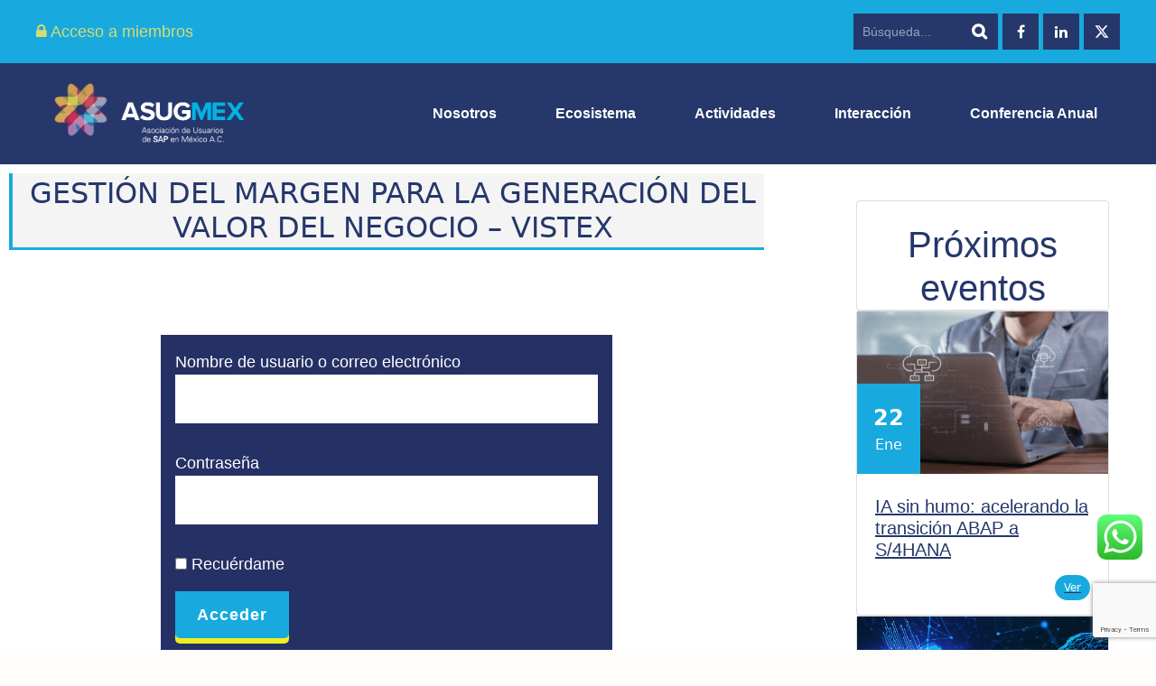

--- FILE ---
content_type: text/html; charset=UTF-8
request_url: https://asug.mx/gestion-del-margen-para-la-generacion-del-valor-del-negocio-vistex/
body_size: 20523
content:
<!DOCTYPE html>
<html lang="es" class="no-js">

<head>
    <meta charset="UTF-8">
    <meta name="viewport" content="width=device-width, initial-scale=1.0, maximum-scale=1.0, user-scalable=no" />
            <link rel="profile" href="https://gmpg.org/xfn/11">
    <title>Gestión del Margen para la generación del valor del negocio &#8211; VISTEX &#8211; ASUGMEX</title>
<meta name='robots' content='max-image-preview:large' />
	<style>img:is([sizes="auto" i], [sizes^="auto," i]) { contain-intrinsic-size: 3000px 1500px }</style>
	<link rel='dns-prefetch' href='//asug.mx' />
<link rel='dns-prefetch' href='//www.googletagmanager.com' />
<link rel='dns-prefetch' href='//stackpath.bootstrapcdn.com' />
<link rel="alternate" type="application/rss+xml" title="ASUGMEX &raquo; Feed" href="https://asug.mx/feed/" />
<link rel="alternate" type="application/rss+xml" title="ASUGMEX &raquo; Feed de los comentarios" href="https://asug.mx/comments/feed/" />
<script type="text/javascript">
/* <![CDATA[ */
window._wpemojiSettings = {"baseUrl":"https:\/\/s.w.org\/images\/core\/emoji\/16.0.1\/72x72\/","ext":".png","svgUrl":"https:\/\/s.w.org\/images\/core\/emoji\/16.0.1\/svg\/","svgExt":".svg","source":{"concatemoji":"https:\/\/asug.mx\/wp-includes\/js\/wp-emoji-release.min.js?ver=6.8.3"}};
/*! This file is auto-generated */
!function(s,n){var o,i,e;function c(e){try{var t={supportTests:e,timestamp:(new Date).valueOf()};sessionStorage.setItem(o,JSON.stringify(t))}catch(e){}}function p(e,t,n){e.clearRect(0,0,e.canvas.width,e.canvas.height),e.fillText(t,0,0);var t=new Uint32Array(e.getImageData(0,0,e.canvas.width,e.canvas.height).data),a=(e.clearRect(0,0,e.canvas.width,e.canvas.height),e.fillText(n,0,0),new Uint32Array(e.getImageData(0,0,e.canvas.width,e.canvas.height).data));return t.every(function(e,t){return e===a[t]})}function u(e,t){e.clearRect(0,0,e.canvas.width,e.canvas.height),e.fillText(t,0,0);for(var n=e.getImageData(16,16,1,1),a=0;a<n.data.length;a++)if(0!==n.data[a])return!1;return!0}function f(e,t,n,a){switch(t){case"flag":return n(e,"\ud83c\udff3\ufe0f\u200d\u26a7\ufe0f","\ud83c\udff3\ufe0f\u200b\u26a7\ufe0f")?!1:!n(e,"\ud83c\udde8\ud83c\uddf6","\ud83c\udde8\u200b\ud83c\uddf6")&&!n(e,"\ud83c\udff4\udb40\udc67\udb40\udc62\udb40\udc65\udb40\udc6e\udb40\udc67\udb40\udc7f","\ud83c\udff4\u200b\udb40\udc67\u200b\udb40\udc62\u200b\udb40\udc65\u200b\udb40\udc6e\u200b\udb40\udc67\u200b\udb40\udc7f");case"emoji":return!a(e,"\ud83e\udedf")}return!1}function g(e,t,n,a){var r="undefined"!=typeof WorkerGlobalScope&&self instanceof WorkerGlobalScope?new OffscreenCanvas(300,150):s.createElement("canvas"),o=r.getContext("2d",{willReadFrequently:!0}),i=(o.textBaseline="top",o.font="600 32px Arial",{});return e.forEach(function(e){i[e]=t(o,e,n,a)}),i}function t(e){var t=s.createElement("script");t.src=e,t.defer=!0,s.head.appendChild(t)}"undefined"!=typeof Promise&&(o="wpEmojiSettingsSupports",i=["flag","emoji"],n.supports={everything:!0,everythingExceptFlag:!0},e=new Promise(function(e){s.addEventListener("DOMContentLoaded",e,{once:!0})}),new Promise(function(t){var n=function(){try{var e=JSON.parse(sessionStorage.getItem(o));if("object"==typeof e&&"number"==typeof e.timestamp&&(new Date).valueOf()<e.timestamp+604800&&"object"==typeof e.supportTests)return e.supportTests}catch(e){}return null}();if(!n){if("undefined"!=typeof Worker&&"undefined"!=typeof OffscreenCanvas&&"undefined"!=typeof URL&&URL.createObjectURL&&"undefined"!=typeof Blob)try{var e="postMessage("+g.toString()+"("+[JSON.stringify(i),f.toString(),p.toString(),u.toString()].join(",")+"));",a=new Blob([e],{type:"text/javascript"}),r=new Worker(URL.createObjectURL(a),{name:"wpTestEmojiSupports"});return void(r.onmessage=function(e){c(n=e.data),r.terminate(),t(n)})}catch(e){}c(n=g(i,f,p,u))}t(n)}).then(function(e){for(var t in e)n.supports[t]=e[t],n.supports.everything=n.supports.everything&&n.supports[t],"flag"!==t&&(n.supports.everythingExceptFlag=n.supports.everythingExceptFlag&&n.supports[t]);n.supports.everythingExceptFlag=n.supports.everythingExceptFlag&&!n.supports.flag,n.DOMReady=!1,n.readyCallback=function(){n.DOMReady=!0}}).then(function(){return e}).then(function(){var e;n.supports.everything||(n.readyCallback(),(e=n.source||{}).concatemoji?t(e.concatemoji):e.wpemoji&&e.twemoji&&(t(e.twemoji),t(e.wpemoji)))}))}((window,document),window._wpemojiSettings);
/* ]]> */
</script>
<link rel='stylesheet' id='pt-cv-public-style-css' href='https://asug.mx/wp-content/plugins/content-views-query-and-display-post-page/public/assets/css/cv.css?ver=4.1' type='text/css' media='all' />
<link rel='stylesheet' id='pt-cv-public-pro-style-css' href='https://asug.mx/wp-content/plugins/pt-content-views-pro/public/assets/css/cvpro.min.css?ver=6.1' type='text/css' media='all' />
<link rel='stylesheet' id='ht_ctc_main_css-css' href='https://asug.mx/wp-content/plugins/click-to-chat-for-whatsapp/new/inc/assets/css/main.css?ver=4.23' type='text/css' media='all' />
<style id='wp-emoji-styles-inline-css' type='text/css'>

	img.wp-smiley, img.emoji {
		display: inline !important;
		border: none !important;
		box-shadow: none !important;
		height: 1em !important;
		width: 1em !important;
		margin: 0 0.07em !important;
		vertical-align: -0.1em !important;
		background: none !important;
		padding: 0 !important;
	}
</style>
<link rel='stylesheet' id='wp-block-library-css' href='https://asug.mx/wp-includes/css/dist/block-library/style.min.css?ver=6.8.3' type='text/css' media='all' />
<style id='classic-theme-styles-inline-css' type='text/css'>
/*! This file is auto-generated */
.wp-block-button__link{color:#fff;background-color:#32373c;border-radius:9999px;box-shadow:none;text-decoration:none;padding:calc(.667em + 2px) calc(1.333em + 2px);font-size:1.125em}.wp-block-file__button{background:#32373c;color:#fff;text-decoration:none}
</style>
<style id='global-styles-inline-css' type='text/css'>
:root{--wp--preset--aspect-ratio--square: 1;--wp--preset--aspect-ratio--4-3: 4/3;--wp--preset--aspect-ratio--3-4: 3/4;--wp--preset--aspect-ratio--3-2: 3/2;--wp--preset--aspect-ratio--2-3: 2/3;--wp--preset--aspect-ratio--16-9: 16/9;--wp--preset--aspect-ratio--9-16: 9/16;--wp--preset--color--black: #000000;--wp--preset--color--cyan-bluish-gray: #abb8c3;--wp--preset--color--white: #ffffff;--wp--preset--color--pale-pink: #f78da7;--wp--preset--color--vivid-red: #cf2e2e;--wp--preset--color--luminous-vivid-orange: #ff6900;--wp--preset--color--luminous-vivid-amber: #fcb900;--wp--preset--color--light-green-cyan: #7bdcb5;--wp--preset--color--vivid-green-cyan: #00d084;--wp--preset--color--pale-cyan-blue: #8ed1fc;--wp--preset--color--vivid-cyan-blue: #0693e3;--wp--preset--color--vivid-purple: #9b51e0;--wp--preset--gradient--vivid-cyan-blue-to-vivid-purple: linear-gradient(135deg,rgba(6,147,227,1) 0%,rgb(155,81,224) 100%);--wp--preset--gradient--light-green-cyan-to-vivid-green-cyan: linear-gradient(135deg,rgb(122,220,180) 0%,rgb(0,208,130) 100%);--wp--preset--gradient--luminous-vivid-amber-to-luminous-vivid-orange: linear-gradient(135deg,rgba(252,185,0,1) 0%,rgba(255,105,0,1) 100%);--wp--preset--gradient--luminous-vivid-orange-to-vivid-red: linear-gradient(135deg,rgba(255,105,0,1) 0%,rgb(207,46,46) 100%);--wp--preset--gradient--very-light-gray-to-cyan-bluish-gray: linear-gradient(135deg,rgb(238,238,238) 0%,rgb(169,184,195) 100%);--wp--preset--gradient--cool-to-warm-spectrum: linear-gradient(135deg,rgb(74,234,220) 0%,rgb(151,120,209) 20%,rgb(207,42,186) 40%,rgb(238,44,130) 60%,rgb(251,105,98) 80%,rgb(254,248,76) 100%);--wp--preset--gradient--blush-light-purple: linear-gradient(135deg,rgb(255,206,236) 0%,rgb(152,150,240) 100%);--wp--preset--gradient--blush-bordeaux: linear-gradient(135deg,rgb(254,205,165) 0%,rgb(254,45,45) 50%,rgb(107,0,62) 100%);--wp--preset--gradient--luminous-dusk: linear-gradient(135deg,rgb(255,203,112) 0%,rgb(199,81,192) 50%,rgb(65,88,208) 100%);--wp--preset--gradient--pale-ocean: linear-gradient(135deg,rgb(255,245,203) 0%,rgb(182,227,212) 50%,rgb(51,167,181) 100%);--wp--preset--gradient--electric-grass: linear-gradient(135deg,rgb(202,248,128) 0%,rgb(113,206,126) 100%);--wp--preset--gradient--midnight: linear-gradient(135deg,rgb(2,3,129) 0%,rgb(40,116,252) 100%);--wp--preset--font-size--small: 13px;--wp--preset--font-size--medium: 20px;--wp--preset--font-size--large: 36px;--wp--preset--font-size--x-large: 42px;--wp--preset--spacing--20: 0.44rem;--wp--preset--spacing--30: 0.67rem;--wp--preset--spacing--40: 1rem;--wp--preset--spacing--50: 1.5rem;--wp--preset--spacing--60: 2.25rem;--wp--preset--spacing--70: 3.38rem;--wp--preset--spacing--80: 5.06rem;--wp--preset--shadow--natural: 6px 6px 9px rgba(0, 0, 0, 0.2);--wp--preset--shadow--deep: 12px 12px 50px rgba(0, 0, 0, 0.4);--wp--preset--shadow--sharp: 6px 6px 0px rgba(0, 0, 0, 0.2);--wp--preset--shadow--outlined: 6px 6px 0px -3px rgba(255, 255, 255, 1), 6px 6px rgba(0, 0, 0, 1);--wp--preset--shadow--crisp: 6px 6px 0px rgba(0, 0, 0, 1);}:where(.is-layout-flex){gap: 0.5em;}:where(.is-layout-grid){gap: 0.5em;}body .is-layout-flex{display: flex;}.is-layout-flex{flex-wrap: wrap;align-items: center;}.is-layout-flex > :is(*, div){margin: 0;}body .is-layout-grid{display: grid;}.is-layout-grid > :is(*, div){margin: 0;}:where(.wp-block-columns.is-layout-flex){gap: 2em;}:where(.wp-block-columns.is-layout-grid){gap: 2em;}:where(.wp-block-post-template.is-layout-flex){gap: 1.25em;}:where(.wp-block-post-template.is-layout-grid){gap: 1.25em;}.has-black-color{color: var(--wp--preset--color--black) !important;}.has-cyan-bluish-gray-color{color: var(--wp--preset--color--cyan-bluish-gray) !important;}.has-white-color{color: var(--wp--preset--color--white) !important;}.has-pale-pink-color{color: var(--wp--preset--color--pale-pink) !important;}.has-vivid-red-color{color: var(--wp--preset--color--vivid-red) !important;}.has-luminous-vivid-orange-color{color: var(--wp--preset--color--luminous-vivid-orange) !important;}.has-luminous-vivid-amber-color{color: var(--wp--preset--color--luminous-vivid-amber) !important;}.has-light-green-cyan-color{color: var(--wp--preset--color--light-green-cyan) !important;}.has-vivid-green-cyan-color{color: var(--wp--preset--color--vivid-green-cyan) !important;}.has-pale-cyan-blue-color{color: var(--wp--preset--color--pale-cyan-blue) !important;}.has-vivid-cyan-blue-color{color: var(--wp--preset--color--vivid-cyan-blue) !important;}.has-vivid-purple-color{color: var(--wp--preset--color--vivid-purple) !important;}.has-black-background-color{background-color: var(--wp--preset--color--black) !important;}.has-cyan-bluish-gray-background-color{background-color: var(--wp--preset--color--cyan-bluish-gray) !important;}.has-white-background-color{background-color: var(--wp--preset--color--white) !important;}.has-pale-pink-background-color{background-color: var(--wp--preset--color--pale-pink) !important;}.has-vivid-red-background-color{background-color: var(--wp--preset--color--vivid-red) !important;}.has-luminous-vivid-orange-background-color{background-color: var(--wp--preset--color--luminous-vivid-orange) !important;}.has-luminous-vivid-amber-background-color{background-color: var(--wp--preset--color--luminous-vivid-amber) !important;}.has-light-green-cyan-background-color{background-color: var(--wp--preset--color--light-green-cyan) !important;}.has-vivid-green-cyan-background-color{background-color: var(--wp--preset--color--vivid-green-cyan) !important;}.has-pale-cyan-blue-background-color{background-color: var(--wp--preset--color--pale-cyan-blue) !important;}.has-vivid-cyan-blue-background-color{background-color: var(--wp--preset--color--vivid-cyan-blue) !important;}.has-vivid-purple-background-color{background-color: var(--wp--preset--color--vivid-purple) !important;}.has-black-border-color{border-color: var(--wp--preset--color--black) !important;}.has-cyan-bluish-gray-border-color{border-color: var(--wp--preset--color--cyan-bluish-gray) !important;}.has-white-border-color{border-color: var(--wp--preset--color--white) !important;}.has-pale-pink-border-color{border-color: var(--wp--preset--color--pale-pink) !important;}.has-vivid-red-border-color{border-color: var(--wp--preset--color--vivid-red) !important;}.has-luminous-vivid-orange-border-color{border-color: var(--wp--preset--color--luminous-vivid-orange) !important;}.has-luminous-vivid-amber-border-color{border-color: var(--wp--preset--color--luminous-vivid-amber) !important;}.has-light-green-cyan-border-color{border-color: var(--wp--preset--color--light-green-cyan) !important;}.has-vivid-green-cyan-border-color{border-color: var(--wp--preset--color--vivid-green-cyan) !important;}.has-pale-cyan-blue-border-color{border-color: var(--wp--preset--color--pale-cyan-blue) !important;}.has-vivid-cyan-blue-border-color{border-color: var(--wp--preset--color--vivid-cyan-blue) !important;}.has-vivid-purple-border-color{border-color: var(--wp--preset--color--vivid-purple) !important;}.has-vivid-cyan-blue-to-vivid-purple-gradient-background{background: var(--wp--preset--gradient--vivid-cyan-blue-to-vivid-purple) !important;}.has-light-green-cyan-to-vivid-green-cyan-gradient-background{background: var(--wp--preset--gradient--light-green-cyan-to-vivid-green-cyan) !important;}.has-luminous-vivid-amber-to-luminous-vivid-orange-gradient-background{background: var(--wp--preset--gradient--luminous-vivid-amber-to-luminous-vivid-orange) !important;}.has-luminous-vivid-orange-to-vivid-red-gradient-background{background: var(--wp--preset--gradient--luminous-vivid-orange-to-vivid-red) !important;}.has-very-light-gray-to-cyan-bluish-gray-gradient-background{background: var(--wp--preset--gradient--very-light-gray-to-cyan-bluish-gray) !important;}.has-cool-to-warm-spectrum-gradient-background{background: var(--wp--preset--gradient--cool-to-warm-spectrum) !important;}.has-blush-light-purple-gradient-background{background: var(--wp--preset--gradient--blush-light-purple) !important;}.has-blush-bordeaux-gradient-background{background: var(--wp--preset--gradient--blush-bordeaux) !important;}.has-luminous-dusk-gradient-background{background: var(--wp--preset--gradient--luminous-dusk) !important;}.has-pale-ocean-gradient-background{background: var(--wp--preset--gradient--pale-ocean) !important;}.has-electric-grass-gradient-background{background: var(--wp--preset--gradient--electric-grass) !important;}.has-midnight-gradient-background{background: var(--wp--preset--gradient--midnight) !important;}.has-small-font-size{font-size: var(--wp--preset--font-size--small) !important;}.has-medium-font-size{font-size: var(--wp--preset--font-size--medium) !important;}.has-large-font-size{font-size: var(--wp--preset--font-size--large) !important;}.has-x-large-font-size{font-size: var(--wp--preset--font-size--x-large) !important;}
:where(.wp-block-post-template.is-layout-flex){gap: 1.25em;}:where(.wp-block-post-template.is-layout-grid){gap: 1.25em;}
:where(.wp-block-columns.is-layout-flex){gap: 2em;}:where(.wp-block-columns.is-layout-grid){gap: 2em;}
:root :where(.wp-block-pullquote){font-size: 1.5em;line-height: 1.6;}
</style>
<link rel='stylesheet' id='bbp-default-css' href='https://asug.mx/wp-content/themes/geekmag/css/bbpress.min.css?ver=2.6.13' type='text/css' media='all' />
<link rel='stylesheet' id='contact-form-7-css' href='https://asug.mx/wp-content/plugins/contact-form-7/includes/css/styles.css?ver=6.0.6' type='text/css' media='all' />
<link rel='stylesheet' id='font-awesome-css' href='https://stackpath.bootstrapcdn.com/font-awesome/4.7.0/css/font-awesome.min.css?ver=6.8.3' type='text/css' media='all' />
<link rel='stylesheet' id='geekmag-cpt-styles-css' href='https://asug.mx/wp-content/plugins/geekmagfeatures/css/style.css?ver=1.0' type='text/css' media='all' />
<link rel='stylesheet' id='bwg_fonts-css' href='https://asug.mx/wp-content/plugins/photo-gallery/css/bwg-fonts/fonts.css?ver=0.0.1' type='text/css' media='all' />
<link rel='stylesheet' id='sumoselect-css' href='https://asug.mx/wp-content/plugins/photo-gallery/css/sumoselect.min.css?ver=3.4.6' type='text/css' media='all' />
<link rel='stylesheet' id='mCustomScrollbar-css' href='https://asug.mx/wp-content/plugins/photo-gallery/css/jquery.mCustomScrollbar.min.css?ver=3.1.5' type='text/css' media='all' />
<link rel='stylesheet' id='bwg_frontend-css' href='https://asug.mx/wp-content/plugins/photo-gallery/css/styles.min.css?ver=1.8.35' type='text/css' media='all' />
<link rel='stylesheet' id='geekmag-style-css' href='https://asug.mx/wp-content/themes/geekmag/style.css?ver=6.8.3' type='text/css' media='all' />
<link rel='stylesheet' id='child-style-css' href='https://asug.mx/wp-content/themes/geekmag-child/style.css?ver=1.0' type='text/css' media='all' />
<link rel='stylesheet' id='fontawesome-css' href='https://asug.mx/wp-content/themes/geekmag/css/font-awesome.min.css?ver=4.7' type='text/css' media='all' />
<link rel='stylesheet' id='slick-css' href='https://asug.mx/wp-content/themes/geekmag/css/slick.css?ver=2.0' type='text/css' media='all' />
<link rel='stylesheet' id='featherlight-css' href='https://asug.mx/wp-content/themes/geekmag/css/featherlight.css?ver=1.5.0' type='text/css' media='all' />
<link rel='stylesheet' id='geekmag-print-css' href='https://asug.mx/wp-content/themes/geekmag/css/print.css?ver=2.0' type='text/css' media='print' />
<link rel='stylesheet' id='geekmag-custom-css' href='https://asug.mx/wp-content/themes/geekmag/css/custom.css?ver=1.0' type='text/css' media='all' />
<style id='geekmag-custom-inline-css' type='text/css'>
body,p,input,textarea,.geekmag-nav ul,.geekmag-format-quote p.geekmag-cite { font-size:18px; }@media only screen and (max-width: 600px) {body,p,input,textarea,.geekmag-nav ul,.geekmag-format-quote p.geekmag-cite {font-size:16px;}}.geekmag-nav { font-size:16px; }@media only screen and (max-width: 600px) {.geekmag-nav { font-size:14px; }}.geekmag-sub-menu li a { font-size:18px; }h1 { font-size:30px; }@media only screen and (max-width: 600px) {h1 { font-size:24px; }}@media only screen and (max-width: 480px) {h1 { font-size:20px; }}h2 { font-size:18px; }@media only screen and (max-width: 600px) {h2 { font-size:14px; }}@media only screen and (max-width: 480px) {h2 { font-size:10px; }}h3,.geekmag-sidebar-box h4,.geekmag-toggle-menu,.geekmag-format-quote p { font-size:16px; }@media only screen and (max-width: 600px) {h3,.geekmag-sidebar-box h4,.geekmag-toggle-menu,.geekmag-format-quote p { font-size:14px; }}@media only screen and (max-width: 480px) {h3,.geekmag-sidebar-box h4,.geekmag-toggle-menu,.geekmag-format-quote p { font-size:10px; }}h4 { font-size:14px; }@media only screen and (max-width: 600px) {h4 { font-size:12px; }}@media only screen and (max-width: 480px) {h4 { font-size:10px; }}h5,blockquote p,blockquote:before,.geekmag-subtitle,.geekmag-single-post-date,#geekmag-go-to-share,.geekmag-author-website,.geekmag-widget-title p,.geekmag-button.large,.geekmag-404-container p { font-size:23px; }@media only screen and (max-width: 600px) {h5,blockquote p,blockquote:before,.geekmag-subtitle,.geekmag-single-post-date,#geekmag-go-to-share,.geekmag-author-website,.geekmag-widget-title p,.geekmag-button.large,.geekmag-404-container p { font-size:21px; }}h6,#cancel-comment-reply-link,.resp-tabs-list li,.resp-tabs-container .geekmag-article-list-right h5 { font-size:11px; }@media only screen and (max-width: 640px) {h6,#cancel-comment-reply-link,.resp-tabs-list li,.resp-tabs-container .geekmag-article-list-right h5 { font-size:9px; }}.geekmag-nav ul { width:14em; }#geekmag-loading-animation { border-left-color:#25376b; }body,p,.geekmag-nav > li.geekmag-nav-arrow > a:after,input,textarea,.geekmag-post-date a,.geekmag-author-links a,.geekmag-single-post-nav a,.geekmag_meta a,.geekmag-format-quote p.geekmag-cite span,.geekmag-article-list-right .geekmag-post-date a,.geekmag-article-list-right .geekmag-post-date,.geekmag-xs-article-box .geekmag-post-date a,.geekmag-sidebar-box a,.tagcloud a,a[class^="tag"],.geekmag-author-icons li.geekmag-author-icon a:before,.widget_nav_menu a { color:#25376b; }body,code,pre,hr,.geekmag-post-content .resp-tabs-list li:hover,.geekmag-post-content .resp-tabs-list li.resp-tab-active,.geekmag-post-content .resp-tabs-container,.geekmag-post-content .resp-tab-active,.geekmag-post-content .resp-vtabs .resp-tabs-list li:hover,.geekmag-post-content .resp-vtabs .resp-tabs-list li.resp-tab-active,.geekmag-post-content .geekmag-author-content,.geekmag-post-content .geekmag-article-box .geekmag-article-content,#geekmag-loading-overlay,div.wpcf7-mail-sent-ok,div.wpcf7-mail-sent-ng,div.wpcf7-spam-blocked,div.wpcf7-validation-errors,.geekmag-reviewbar,.geekmag_comments_content,.geekmag-container-like,.geekmag-container-dislike { background-color:#ffffff; }.geekmag-page-links,#wp-calendar tbody td,.tagcloud a,a[class^="tag"],.geekmag-post-content .geekmag-accordion-header,.geekmag-post-content .geekmag-accordion-content,.geekmag-post-content .geekmag-article-list-row { background:#ffffff; }.geekmag-author-thumb img { border:5px solid #ffffff; }table,th,td { border:1px solid #ffffff; }blockquote { border-top:1px solid #ffffff;border-bottom:1px solid #ffffff; }.geekmag-single-post-left { border-right:2px solid #ffffff; }.geekmag-single-post-right { border-left:2px solid #ffffff; }.geekmag_comments_content:before { border-bottom-color:#ffffff; }.widget_recent_entries ul li,.widget_categories ul li,.widget_recent_comments ul li,.widget_pages ul li,.widget_meta ul li,.widget_archive ul li,.widget_archives ul li,.widget_recent-posts ul li,.widget_rss ul li,.widget_nav_menu div ul > li,.recentcomments { border-bottom:1px solid #ffffff; }.geekmag-share-buttons,.geekmag-format-quote p.geekmag-cite span { border-top:3px solid #ffffff; }.widget_categories ul ul, .widget_pages ul ul { border-top:1px solid #ffffff; }input,textarea { border:3px solid #ffffff; }.wp-playlist { border:3px solid #ffffff !important; }.wp-playlist-item { border-color:#ffffff !important; }.featherlight { background:rgba(130,36,227,0.7); }a,h1,h2,h3,h4,h5,h6,.geekmag-nav a,.geekmag-article-box h3 a,.geekmag-article-box h4 a,.geekmag-article-box h5 a,.geekmag-post-date,.geekmag-single-post-date,.slick-dots li button:before,.geekmag-article-list-right h5 a,.resp-tabs-list li,.geekmag-container-like:hover,.geekmag-container-dislike:hover,.geekmag-p-like-active,.geekmag-container-like-comment:hover,.geekmag-container-dislike-comment:hover,.geekmag-p-like-active-comment { color:#25376b; }#footer {background-color: #25376b;}.geekmag-topbar-searchbox input[type="text"].geekmag-topbar-searchtext,.geekmag-topbar-searchbox input[type="submit"],.geekmag-topbar-searchbox input[type="submit"]:hover,.geekmag-topbar-searchbox input[type="submit"]:focus,.geekmag-searchbox input[type="submit"],.geekmag-social-icons li a,#footer .geekmag-social-icons li a,.geekmag-post-slider-tags .geekmag-post-slider-date,.geekmag-widget-title,.geekmag-format-img-box,.geekmag-page-title,.geekmag-article-img a,.featherlight .featherlight-close-icon,.featherlight-next,.featherlight-previous,.widget_categories ul li span,.geekmag-author-button,.geekmag-carousel-v2 .slick-slide,.ytv-canvas,.geekmag-article-review-bar{background:#25376b;}#footer .tagcloud .geekmag-tag-count {border-left: 1px solid #25376b;}.mejs-container .mejs-controls, .slick-arrow,.sow-carousel-title a.sow-carousel-next,.sow-carousel-title a.sow-carousel-previous {background-color: #25376b !important;}.featherlight-loading .featherlight-content {border-left-color: #25376b;}#geekmag-header-container {background-color: #25376b;}a:hover,cite,code,pre,.geekmag-highlight,blockquote:before,.geekmag-format-quote-box:before,.geekmag-nav > .activelink > a,.geekmag-nav li a:hover,.geekmag-nav > li.geekmag-nav-arrow:hover a:after,.geekmag-nav > li.geekmag-nav-arrow:focus a:after,.geekmag-nav > li.geekmag-nav-arrow:active a:after,.geekmag-page-title.geekmag-page-quote-title:before,.geekmag-article-box h3 a:hover,.geekmag-article-box h4 a:hover,.geekmag-article-box h5 a:hover,.geekmag_meta a:hover,.geekmag-sidebar-box a:hover,#wp-calendar tbody td a,.tagcloud a:hover,a[class^="tag"]:hover,.tagcloud .geekmag-tag-count,#footer a:hover,.geekmag-page-title-left span,.tagcloud a:hover,a[class^="tag"]:hover,.geekmag-author-links a:hover,.geekmag-single-post-nav a:hover,.geekmag-page-title a,.geekmag-author-icons li.geekmag-author-icon a:hover:before,.geekmag-author-icons li.geekmag-author-icon a:focus:before,.geekmag-author-icons li.geekmag-author-icon a:active:before,.widget_mc4wp_form_widget:before,.geekmag-carousel-v2-desc h3 a:hover,.widget_nav_menu a:hover,.ytv-list:hover:after,label.geekmag-review-title {color: #18aade;}.geekmag-nav > li:before,input[type="submit"],.geekmag-button,.geekmag-xlpost-icon,.geekmag-social-icons li a:hover,#footer .geekmag-social-icons li a:hover,#footer #geekmag-back-to-top-button,.geekmag-post-slider-tags span,.geekmag-post-cat-tags span a,.geekmag-list-post-icon,.resp-tab-active,.geekmag-post-content .resp-tab-active,.geekmag-page-title .geekmag-post-cat-tags span a,#footer .widget_categories ul li span,#footer .geekmag-author-button,.ytv-list .ytv-thumb span,.geekmag-xs-article-tags span a,.geekmag-general-percent,.geekmag-reviewbar-bar,.geekmag-article-review-inner,.geekmag-small-review,.geekmag-reviewbar-bar, button[type="submit"], input[type="button"] {background: #18aade;}.ytv-canvas ::-webkit-scrollbar-thumb {background: #18aade;}.geekmag-nav li ul,#geekmag-main .justified-gallery>div>div>a>.caption, #geekmag-main .justified-gallery>div>div>.caption, #geekmag-main .justified-gallery>div>div .caption {background-color: #18aade;}.geekmag-format-icon:before {border-right: 40px solid #18aade;border-top: 40px solid #18aade;}.widget_nav_menu div ul ul {border-left: 3px solid #18aade;}.geekmag-widget-title,.geekmag-page-title {border-left: 5px solid #18aade;}.geekmag-page-title.geekmag-page-quote-title .geekmag-subtitle span,.sticky {border-top: 5px solid #18aade;}input[type="submit"],.geekmag-button, button[type="submit"], input[type="button"] {box-shadow: 0 6px #eeee22;}input[type="submit"]:hover,.geekmag-button:hover, button[type="submit"]:hover, input[type="button"]:hover {box-shadow: 0 4px #eeee22;}input[type="submit"]:active,.geekmag-button:active, button[type="submit"]:active, input[type="button"]:active {box-shadow: 0 0 #eeee22;}#geekmag-topbar,#geekmag-toggle-sub-menu,.geekmag-toggle-menu,.geekmag-searchbox input[type="submit"]:hover,.geekmag-searchbox input[type="submit"]:focus,#footer-info-fullwidth,#footer .geekmag-searchbox input[type="submit"],#footer .geekmag-searchbox input[type="submit"]:hover,#footer .geekmag-searchbox input[type="submit"]:focus,#footer .geekmag-widget-title,#footer .slick-dots,#footer .geekmag-accordion-header, #footer .geekmag-accordion-content,#footer .geekmag-author-content,#footer .geekmag-article-content,#footer .geekmag-page-title,#footer .geekmag-view-more,#footer .widget_mc4wp_form_widget,.ytv-list .ytv-active a,.ytv-playlists,.ytv-list-header {background-color:#18aade;}.ytv-canvas ::-webkit-scrollbar{background-color:#18aade;}#footer .tagcloud a,#footer a[class^="tag"],#footer .geekmag-searchbox input[type="text"].geekmag-searchtext,.geekmag-author-button:hover {background:#18aade;}#geekmag-header-left img,#geekmag-header-left-v2 img {height: 250px;}#geekmag-header-container-inner,#geekmag-header-container-inner-v2 {padding-top: 2px;padding-bottom: 2px;}@media only screen and (max-width: 1170px) {#geekmag-header-left img,#geekmag-header-left-v2 img,#geekmag-header-left-v4 img {width:250px;}}.geekmag-sub-menu li a { color:#d9dc6f; opacity: 1; text-decoration: none; font-weight: 500; } .geekmag-widget-title {border-left: 4px solid #18aade; border-bottom:3px solid #18aade; background: transparent; } .geekmag-widget-title p{ color: #25376b; } .geekmag-widget-title h5{ color: #25376b; } .geekmag-article-list-right h5 { padding: 10px; vertical-align: middle; font-weight: 400; font-size: 18px;} .geekmag-article-content h3{padding: 0px; font-weight: 400; font-size: 18px; } .geekmag-view-more {background: #7cc5dd; position: relative; display: block; padding: 8px; margin: 0px; text-align: center; color: #fff;} .geekmag-view-more a {color:#ffffff; text-decoration: none;} .mejs-container .mejs-controls {background-color: #18aade !important;} .table:not([class]), td { border: 0px solid #ddd;} .asug_event_grid .card .content { padding: 0 10px;} .geekmag-widget-title h5 {font-size:23px;} .geekmag-widget-title h4{ color: #25376b; } .geekmag-page-title { background-color: #fff; cursor: pointer; display: flex; font-size: 22px; padding: 3px 0 3px 10px; position: relative; text-transform: none; border-color: #18aade; border-style: solid; border-width: 0 0 3px 4px;} .geekmag-page-title h5 { color: #25376b;} .pt-cv-title a{font-size: 18px; font-weight: 300; text-decoration: none; padding-top:10px;} .geekmag-page-title h3 { font-size: 32px;} .geekmag-page-title h1 { color: #25376b;}.tc-team-tel-number { padding: 1em 0.5em; -webkit-border-radius: 5px; -moz-border-radius: 5px; border-radius: 5px; } .disabled-link{ cursor: default; pointer-events: none; text-decoration: none; color: grey; } .so-panel {margin-bottom: 0px;} .container dl, ol, ul { color: #25376b; font-size: 18px; font-family: \'Poppins\', sans-serif; line-height: 1.6;} .ts-white-box-style .tshowcase-box-title { font-weight: bold; font-size: 15px ; padding: 3px; } .tshowcase-single-position { font-style: italic; color: #f3bc13; font-size: 15px ; } .tshowcase-single-location{ font-size: 15px ; } .ts-white-box-style .tshowcase-box-title { font-weight: 700; font-size: 15px; padding: 3px; }
</style>
<script type="text/javascript" src="https://asug.mx/wp-includes/js/jquery/jquery.min.js?ver=3.7.1" id="jquery-core-js"></script>
<script type="text/javascript" src="https://asug.mx/wp-includes/js/jquery/jquery-migrate.min.js?ver=3.4.1" id="jquery-migrate-js"></script>
<script type="text/javascript" src="https://asug.mx/wp-content/plugins/photo-gallery/js/jquery.sumoselect.min.js?ver=3.4.6" id="sumoselect-js"></script>
<script type="text/javascript" src="https://asug.mx/wp-content/plugins/photo-gallery/js/tocca.min.js?ver=2.0.9" id="bwg_mobile-js"></script>
<script type="text/javascript" src="https://asug.mx/wp-content/plugins/photo-gallery/js/jquery.mCustomScrollbar.concat.min.js?ver=3.1.5" id="mCustomScrollbar-js"></script>
<script type="text/javascript" src="https://asug.mx/wp-content/plugins/photo-gallery/js/jquery.fullscreen.min.js?ver=0.6.0" id="jquery-fullscreen-js"></script>
<script type="text/javascript" id="bwg_frontend-js-extra">
/* <![CDATA[ */
var bwg_objectsL10n = {"bwg_field_required":"este campo es obligatorio.","bwg_mail_validation":"Esta no es una direcci\u00f3n de correo electr\u00f3nico v\u00e1lida.","bwg_search_result":"No hay im\u00e1genes que coincidan con tu b\u00fasqueda.","bwg_select_tag":"Seleccionar la etiqueta","bwg_order_by":"Ordenar por","bwg_search":"Buscar","bwg_show_ecommerce":"Mostrar el comercio electr\u00f3nico","bwg_hide_ecommerce":"Ocultar el comercio electr\u00f3nico","bwg_show_comments":"Restaurar","bwg_hide_comments":"Ocultar comentarios","bwg_restore":"Restaurar","bwg_maximize":"Maximizar","bwg_fullscreen":"Pantalla completa","bwg_exit_fullscreen":"Salir de pantalla completa","bwg_search_tag":"BUSCAR...","bwg_tag_no_match":"No se han encontrado etiquetas","bwg_all_tags_selected":"Todas las etiquetas seleccionadas","bwg_tags_selected":"etiqueta seleccionada","play":"Reproducir","pause":"Pausa","is_pro":"","bwg_play":"Reproducir","bwg_pause":"Pausa","bwg_hide_info":"Anterior informaci\u00f3n","bwg_show_info":"Mostrar info","bwg_hide_rating":"Ocultar las valoraciones","bwg_show_rating":"Mostrar la valoraci\u00f3n","ok":"Aceptar","cancel":"Cancelar","select_all":"Seleccionar todo","lazy_load":"0","lazy_loader":"https:\/\/asug.mx\/wp-content\/plugins\/photo-gallery\/images\/ajax_loader.png","front_ajax":"0","bwg_tag_see_all":"Ver todas las etiquetas","bwg_tag_see_less":"Ver menos etiquetas"};
/* ]]> */
</script>
<script type="text/javascript" src="https://asug.mx/wp-content/plugins/photo-gallery/js/scripts.min.js?ver=1.8.35" id="bwg_frontend-js"></script>
<script type="text/javascript" src="https://asug.mx/wp-content/themes/geekmag/js/no-js.js?ver=1.0" id="geekmag-no-js-js"></script>
<!--[if lt IE 9]>
<script type="text/javascript" src="https://asug.mx/wp-content/themes/geekmag/js/html5.js?ver=3.7.0" id="html5shiv-js"></script>
<![endif]-->

<!-- Fragmento de código de la etiqueta de Google (gtag.js) añadida por Site Kit -->

<!-- Fragmento de código de Google Analytics añadido por Site Kit -->
<script type="text/javascript" src="https://www.googletagmanager.com/gtag/js?id=GT-5RMZ2DB" id="google_gtagjs-js" async></script>
<script type="text/javascript" id="google_gtagjs-js-after">
/* <![CDATA[ */
window.dataLayer = window.dataLayer || [];function gtag(){dataLayer.push(arguments);}
gtag("set","linker",{"domains":["asug.mx"]});
gtag("js", new Date());
gtag("set", "developer_id.dZTNiMT", true);
gtag("config", "GT-5RMZ2DB");
/* ]]> */
</script>

<!-- Finalizar fragmento de código de la etiqueta de Google (gtags.js) añadida por Site Kit -->
<link rel="EditURI" type="application/rsd+xml" title="RSD" href="https://asug.mx/xmlrpc.php?rsd" />
<meta name="generator" content="WordPress 6.8.3" />
<link rel="canonical" href="https://asug.mx/gestion-del-margen-para-la-generacion-del-valor-del-negocio-vistex/" />
<link rel='shortlink' href='https://asug.mx/?p=41383' />
<link rel="alternate" title="oEmbed (JSON)" type="application/json+oembed" href="https://asug.mx/wp-json/oembed/1.0/embed?url=https%3A%2F%2Fasug.mx%2Fgestion-del-margen-para-la-generacion-del-valor-del-negocio-vistex%2F" />
<link rel="alternate" title="oEmbed (XML)" type="text/xml+oembed" href="https://asug.mx/wp-json/oembed/1.0/embed?url=https%3A%2F%2Fasug.mx%2Fgestion-del-margen-para-la-generacion-del-valor-del-negocio-vistex%2F&#038;format=xml" />
<meta name="generator" content="Site Kit by Google 1.155.0" /><style type="text/css" id="custom-background-css">
body.custom-background { background-color: #fffcfc; }
</style>
			<style type="text/css" id="wp-custom-css">
			.fa-x-twitter {
   background-image: url( "data:image/svg+xml,%3C?xml%20version=%221.0%22%20encoding=%22UTF-8%22?%3E%0A%3Csvg%20id=%22Capa_1%22%20xmlns=%22http://www.w3.org/2000/svg%22%20baseProfile=%22tiny%22%20version=%221.2%22%20viewBox=%220%200%20512%20512%22%3E%0A%20%20%3Cpath%20d=%22M355.35,99.8h53.02l-115.8,132.32,136.23,180.09h-106.64l-83.58-109.19-95.52,109.19h-53.09l123.84-141.56L83.2,99.8h109.34l75.47,99.81,87.34-99.81ZM336.73,380.51h29.36l-189.55-250.68h-31.54l191.73,250.68Z%22%20fill=%22white%22/%3E%0A%3C/svg%3E" ) !important;
  background-size: 22px 22px !important;
  background-repeat: no-repeat !important;
  background-position: center center !important;
}		</style>
			

<!-- 2022 Global site tag (gtag.js) - Google Analytics
<script async src="https://www.googletagmanager.com/gtag/js?id=UA-154208073-1"></script>
<script>
  window.dataLayer = window.dataLayer || [];
  function gtag(){dataLayer.push(arguments);}
  gtag('js', new Date());

  gtag('config', 'UA-154208073-1');
</script> -->

<!-- Google tag (gtag.js) -->
<script async src="https://www.googletagmanager.com/gtag/js?id=G-QMHJ95TWGK"></script>
<script>
  window.dataLayer = window.dataLayer || [];
  function gtag(){dataLayer.push(arguments);}
  gtag('js', new Date());

  gtag('config', 'G-QMHJ95TWGK');
</script>



<script>
  window.dataLayer = window.dataLayer || [];
  function gtag(){dataLayer.push(arguments);}
  gtag('js', new Date());
 
  gtag('config', 'UA-112733763-1');
</script>


<!-- Facebook Pixel Code -->
<script>
!function(f,b,e,v,n,t,s)
{if(f.fbq)return;n=f.fbq=function(){n.callMethod?
n.callMethod.apply(n,arguments):n.queue.push(arguments)};
if(!f._fbq)f._fbq=n;n.push=n;n.loaded=!0;n.version='2.0';
n.queue=[];t=b.createElement(e);t.async=!0;
t.src=v;s=b.getElementsByTagName(e)[0];
s.parentNode.insertBefore(t,s)}(window, document,'script',
'https://connect.facebook.net/en_US/fbevents.js');
fbq('init', '497814181300792');
fbq('track', 'PageView');
</script>
<noscript><img height="1" width="1" style="display:none"
src=https://www.facebook.com/tr?id=497814181300792&ev=PageView&noscript=1
/></noscript>
<!-- End Facebook Pixel Code -->
		
<!-- Twitter universal website tag code -->
<script>
!function(e,t,n,s,u,a){e.twq||(s=e.twq=function(){s.exe?s.exe.apply(s,arguments):s.queue.push(arguments);
},s.version='1.1',s.queue=[],u=t.createElement(n),u.async=!0,u.src='//static.ads-twitter.com/uwt.js',
a=t.getElementsByTagName(n)[0],a.parentNode.insertBefore(u,a))}(window,document,'script');
// Insert Twitter Pixel ID and Standard Event data below
twq('init','nyyip');
twq('track','PageView');
</script>
<!-- End Twitter universal website tag code -->		
	
	
	
</head>

<body class="wp-singular post-template-default single single-post postid-41383 single-format-standard custom-background wp-theme-geekmag wp-child-theme-geekmag-child geekmag"> 
                <header>
    <div id="geekmag-header-wrapper" class="geekmag-header-v4">
<a id="geekmag-toggle-sub-menu" href="#"><i class="fa fa-chevron-down"></i></a>
<div id="geekmag-topbar">
<div id="geekmag-topbar-inner">
<div id="geekmag-topbar-left">
<nav class="menu-topmenu-container"><ul id="menu-topmenu" class="geekmag-sub-menu "><li id="menu-item-27228" class="menu-item menu-item-type-custom menu-item-object-custom menu-item-27228"><a href="/intranet-asug-mexico/"><i class="fa fa-lock"></i> Acceso a miembros</a></li>
</ul></nav></div>
<div id="geekmag-topbar-right">
<ul class="geekmag-social-icons">
    <li class="geekmag-social-icons-search">
        <form role="search" method="get" class="geekmag-topbar-searchbox" action="https://asug.mx/">
    <input type="text" class="geekmag-topbar-searchtext" placeholder="Búsqueda..." name="s" />
    <input type="submit" class="fa-input" name="submit" value="&#xf002;"  />
</form>    </li>
    
    <li>
        <a href="https://es-la.facebook.com/ASUGMex/" class="fab fa-facebook-f" target="_blank">fab fa-facebook-f</a>
    </li>
        <li>
        <a href="https://www.linkedin.com/company/asug-méxico/" class="fab fa fa-linkedin" target="_blank">fab fa fa-linkedin</a>
    </li>
        <li>
        <a href="https://twitter.com/ASUGMEX?" class="fa-x-twitter" target="_blank">fa-x-twitter</a>
    </li>
        
</ul>
    <div id="geekmag-social-icons-mobile-search">
        <form role="search" method="get" class="geekmag-topbar-searchbox" action="https://asug.mx/">
    <input type="text" class="geekmag-topbar-searchtext" placeholder="Búsqueda..." name="s" />
    <input type="submit" class="fa-input" name="submit" value="&#xf002;"  />
</form>    </div>
<div class="clear"></div>
</div>
</div>
</div>
<div id="geekmag-header-container" class="geekmagauto">
<div id="geekmag-header-container-inner">
<div id="geekmag-header-left-v4" style="width:250px">
            
    <a href="https://asug.mx/"><img src="https://asug.mx/wp-content/uploads/2023/08/asugmex_2023.png" alt="ASUGMEX" /></a>
        
    </div>
<div id="geekmag-header-right-v4">
<div id="geekmag-nav-container" style="background-color:#25376b">
<div id="geekmag-nav-container-inner">
<div id="geekmag-nav-menu" style="background-color:#25376b">
<!-- MOBILE MENU ICON -->
<a class="geekmag-toggle-menu" href="#">MENU</a>
<nav class="menu-menu-principal-asug-container"><ul id="menu-menu-principal-asug" class="geekmag-nav "><li id="menu-item-2373" class="menu-item menu-item-type-custom menu-item-object-custom menu-item-has-children menu-item-2373"><a href="#">Nosotros</a>
<ul class="sub-menu">
	<li id="menu-item-27972" class="menu-item menu-item-type-post_type menu-item-object-page menu-item-27972"><a href="https://asug.mx/quienes-somos22/">¿Quiénes somos?</a></li>
	<li id="menu-item-28056" class="menu-item menu-item-type-custom menu-item-object-custom menu-item-28056"><a href="/beneficios22/">Beneficios</a></li>
	<li id="menu-item-31376" class="menu-item menu-item-type-post_type menu-item-object-page menu-item-31376"><a href="https://asug.mx/talento-humano-asug-mexico-2023/">Talento Humano ASUG México</a></li>
</ul>
</li>
<li id="menu-item-2374" class="menu-item menu-item-type-custom menu-item-object-custom menu-item-has-children menu-item-2374"><a href="#">Ecosistema</a>
<ul class="sub-menu">
	<li id="menu-item-27975" class="menu-item menu-item-type-post_type menu-item-object-page menu-item-27975"><a href="https://asug.mx/sesiones-informativas22/">Sesiones informativas</a></li>
	<li id="menu-item-27976" class="menu-item menu-item-type-post_type menu-item-object-page menu-item-27976"><a href="https://asug.mx/noticias22/">Noticias</a></li>
	<li id="menu-item-31377" class="menu-item menu-item-type-post_type menu-item-object-page menu-item-31377"><a href="https://asug.mx/directorio-de-partners-asug-mexico/">Directorio de Partners ASUG México</a></li>
</ul>
</li>
<li id="menu-item-6722" class="menu-item menu-item-type-custom menu-item-object-custom menu-item-has-children menu-item-6722"><a href="#">Actividades</a>
<ul class="sub-menu">
	<li id="menu-item-27979" class="menu-item menu-item-type-post_type menu-item-object-page menu-item-27979"><a href="https://asug.mx/grupos-de-interes22/">Grupos de Interés</a></li>
	<li id="menu-item-28296" class="menu-item menu-item-type-custom menu-item-object-custom menu-item-28296"><a href="https://asug.mx/eventos">Eventos ASUG México</a></li>
	<li id="menu-item-27982" class="menu-item menu-item-type-post_type menu-item-object-page menu-item-27982"><a href="https://asug.mx/conoce-mas-sobre-asug-mexico/">Conoce más sobre ASUG México</a></li>
</ul>
</li>
<li id="menu-item-8643" class="menu-item menu-item-type-custom menu-item-object-custom menu-item-has-children menu-item-8643"><a href="#">Interacción</a>
<ul class="sub-menu">
	<li id="menu-item-42228" class="menu-item menu-item-type-post_type menu-item-object-post menu-item-42228"><a href="https://asug.mx/comite-de-mejora-continua-en-soluciones-sap-hcm-sfsf-nomina/">Comité de mejora continua en soluciones SAP HCM/SFSF/Nómina</a></li>
	<li id="menu-item-2375" class="menu-item menu-item-type-custom menu-item-object-custom menu-item-2375"><a href="https://asug.mx/blog/">Blog</a></li>
	<li id="menu-item-8630" class="menu-item menu-item-type-custom menu-item-object-custom menu-item-8630"><a href="https://asug.mx/foroasugmex">Foro de Discusión</a></li>
</ul>
</li>
<li id="menu-item-27986" class="menu-item menu-item-type-custom menu-item-object-custom menu-item-has-children menu-item-27986"><a href="#">Conferencia Anual</a>
<ul class="sub-menu">
	<li id="menu-item-46488" class="menu-item menu-item-type-custom menu-item-object-custom menu-item-46488"><a href="https://asug.mx/conferencia-anual-asug-mexico-2025/">2025</a></li>
	<li id="menu-item-43368" class="menu-item menu-item-type-custom menu-item-object-custom menu-item-43368"><a href="https://asug.mx/conferencia-anual-asug-mexico-2024/">2024</a></li>
	<li id="menu-item-31796" class="menu-item menu-item-type-custom menu-item-object-custom menu-item-31796"><a href="https://asug.mx/conferencia-anual-asug-mexico-2023/">2023</a></li>
	<li id="menu-item-29065" class="menu-item menu-item-type-custom menu-item-object-custom menu-item-29065"><a href="https://asug.mx/conferencia-anual-2022/">2022</a></li>
	<li id="menu-item-27987" class="menu-item menu-item-type-custom menu-item-object-custom menu-item-27987"><a href="https://asug.mx/jornadas-virtuales-asug-mexico-2021_22/">2021</a></li>
	<li id="menu-item-27988" class="menu-item menu-item-type-custom menu-item-object-custom menu-item-27988"><a href="https://asug.mx/memoria-conferencia-anual-asug-mexico-2019_22/">2019</a></li>
	<li id="menu-item-27989" class="menu-item menu-item-type-custom menu-item-object-custom menu-item-27989"><a href="https://asug.mx/conferencia-anual-2018/">2018</a></li>
</ul>
</li>
</ul></nav></div>
</div>
</div>
    
</div>
</div>
</div>
</div>    </header>
    <main>
    <div id="geekmag-main">
        <div id="geekmag-page-content"> 

<div class="geekmag-page-left">    
           
    
<div class="geekmag-page-title" style="margin: 10px; background: #f4f4f4; ">
    <!--<div class="geekmag-post-cat-tags">
        <span><a href="https://asug.mx/category/ca23/ca23_teatro1/" rel="category tag">ca23_teatro1</a></span>
    </div>-->
 

<h3 style="color: #25376b !important;">Gestión del Margen para la generación del valor del negocio &#8211; VISTEX</h3></div>    



<div id="post-41383" class="geekmag-post-content" style="padding: 20px;"> 
    
     
    <div class="geekmag-post-top-bar"> 
        <div class="geekmag-post-top-bar-inner">
          <!--  <div class="geekmag-single-post-date">
                <i class="fa fa-clock-o"></i> septiembre 25, 2023            </div>   -->  
            <div id="geekmag-go-to-share">
                            </div>
        </div>
    </div> 
     
<br/><form name="loginform" id="loginform" action="https://asug.mx/wp-login.php" method="post"><p class="login-username">
				<label for="user_login">Nombre de usuario o correo electrónico</label>
				<input type="text" name="log" id="user_login" autocomplete="username" class="input" value="" size="20" />
			</p><p class="login-password">
				<label for="user_pass">Contraseña</label>
				<input type="password" name="pwd" id="user_pass" autocomplete="current-password" spellcheck="false" class="input" value="" size="20" />
			</p><p class="login-remember"><label><input name="rememberme" type="checkbox" id="rememberme" value="forever" /> Recuérdame</label></p><p class="login-submit">
				<input type="submit" name="wp-submit" id="wp-submit" class="button button-primary" value="Acceder" />
				<input type="hidden" name="redirect_to" value="https://asug.mx/gestion-del-margen-para-la-generacion-del-valor-del-negocio-vistex/" />
			</p></form><p style='text-align: center;'><a href="/cdn-cgi/l/email-protection#[base64]"> - ¿Hás olvidado tu contraseña?</a></p><a href='/beneficios22/' target='_blank'><img src='/wp-content/uploads/2020/03/beneficios_header21.jpg' class='img-fluid img-responsive so-widget-image' style='margin:1em auto; display:block;' /></a><div class="clear"></div>     
   
     


  
</div> 
    
     
    
     
   


</div>

<aside class="geekmag-page-right">
    <div class="theiaStickySidebar">
        <div id="custom_html-3" class="widget_text widget_custom_html geekmag-sidebar-box"><div class="textwidget custom-html-widget">
    <div class="container mw-100 asug_event_grid">
        <div class="d-md-flex flex-md-wrap ">
            <div class="card m-0 col-12 fijo">
                <div class="content d-flex aligns-items-center justify-content-center h-100 m-auto p-auto">
                    <p class="h1 mt-4 textoTitulo">Próximos eventos</p>
                </div>
            </div>
                        <a href="https://asug.mx/evento/ia-sin-humo-acelerando-la-transicion-abap-a-s-4hana/" class="col-12">
                <div class="card m-0 h-100">
                    <div class="backgroundEffect"></div>
                    <div class="pic"> 
                        <img width="600" height="315" src="https://asug.mx/wp-content/uploads/2026/01/GDI-BTP-22_1.png" class="attachment-post-thumbnail size-post-thumbnail wp-post-image" alt="" decoding="async" loading="lazy" srcset="https://asug.mx/wp-content/uploads/2026/01/GDI-BTP-22_1.png 600w, https://asug.mx/wp-content/uploads/2026/01/GDI-BTP-22_1-300x158.png 300w, https://asug.mx/wp-content/uploads/2026/01/GDI-BTP-22_1-160x84.png 160w" sizes="auto, (max-width: 600px) 100vw, 600px" />
                        <div class="date"> <span class="day">22</span> <span class="month">Ene</span></div>
                    </div>
                    <div class="content">
                        <p class="h5 mt-4">IA sin humo: acelerando la transición ABAP a S/4HANA</p>
                        <div class="d-flex align-items-center justify-content-end mt-3 pb-3">
                            <div class="btn btn-primary">Ver</span></div>
                        </div>
                    </div>
                </div>
            </a>            <a href="https://asug.mx/evento/genai-para-project-managers-en-proyectos-sap/" class="col-12">
                <div class="card m-0 h-100">
                    <div class="backgroundEffect"></div>
                    <div class="pic"> 
                        <img width="600" height="315" src="https://asug.mx/wp-content/uploads/2026/01/Gestion-de-proyectos-29_01.png" class="attachment-post-thumbnail size-post-thumbnail wp-post-image" alt="" decoding="async" loading="lazy" srcset="https://asug.mx/wp-content/uploads/2026/01/Gestion-de-proyectos-29_01.png 600w, https://asug.mx/wp-content/uploads/2026/01/Gestion-de-proyectos-29_01-300x158.png 300w, https://asug.mx/wp-content/uploads/2026/01/Gestion-de-proyectos-29_01-160x84.png 160w" sizes="auto, (max-width: 600px) 100vw, 600px" />
                        <div class="date"> <span class="day">29</span> <span class="month">Ene</span></div>
                    </div>
                    <div class="content">
                        <p class="h5 mt-4">GenAI para Project Managers en proyectos SAP</p>
                        <div class="d-flex align-items-center justify-content-end mt-3 pb-3">
                            <div class="btn btn-primary">Ver</span></div>
                        </div>
                    </div>
                </div>
            </a>            <a href="https://asug.mx/evento/cuando-los-datos-si-importan-sap-intelligent-data-management/" class="col-12">
                <div class="card m-0 h-100">
                    <div class="backgroundEffect"></div>
                    <div class="pic"> 
                        <img width="600" height="315" src="https://asug.mx/wp-content/uploads/2026/01/gdi_innovacion.jpg" class="attachment-post-thumbnail size-post-thumbnail wp-post-image" alt="" decoding="async" loading="lazy" srcset="https://asug.mx/wp-content/uploads/2026/01/gdi_innovacion.jpg 600w, https://asug.mx/wp-content/uploads/2026/01/gdi_innovacion-300x158.jpg 300w, https://asug.mx/wp-content/uploads/2026/01/gdi_innovacion-160x84.jpg 160w" sizes="auto, (max-width: 600px) 100vw, 600px" />
                        <div class="date"> <span class="day">10</span> <span class="month">Feb</span></div>
                    </div>
                    <div class="content">
                        <p class="h5 mt-4">¿Cuándo los datos sí importan?: SAP Intelligent Data Management</p>
                        <div class="d-flex align-items-center justify-content-end mt-3 pb-3">
                            <div class="btn btn-primary">Ver</span></div>
                        </div>
                    </div>
                </div>
            </a>            <a href="https://asug.mx/evento/sap-drc-decisiones-clave-entre-adopcion-estandar-y-desarrollo-propio/" class="col-12">
                <div class="card m-0 h-100">
                    <div class="backgroundEffect"></div>
                    <div class="pic"> 
                        <img width="600" height="315" src="https://asug.mx/wp-content/uploads/2026/01/GDI-tecnologia-17_02.png" class="attachment-post-thumbnail size-post-thumbnail wp-post-image" alt="" decoding="async" loading="lazy" srcset="https://asug.mx/wp-content/uploads/2026/01/GDI-tecnologia-17_02.png 600w, https://asug.mx/wp-content/uploads/2026/01/GDI-tecnologia-17_02-300x158.png 300w, https://asug.mx/wp-content/uploads/2026/01/GDI-tecnologia-17_02-160x84.png 160w" sizes="auto, (max-width: 600px) 100vw, 600px" />
                        <div class="date"> <span class="day">17</span> <span class="month">Feb</span></div>
                    </div>
                    <div class="content">
                        <p class="h5 mt-4">SAP DRC: Decisiones Clave entre Adopción Estándar y Desarrollo Propio</p>
                        <div class="d-flex align-items-center justify-content-end mt-3 pb-3">
                            <div class="btn btn-primary">Ver</span></div>
                        </div>
                    </div>
                </div>
            </a>            <a href="https://asug.mx/evento/el-almacen-moderno-clave-para-una-logistica-eficiente-en-2026/" class="col-12">
                <div class="card m-0 h-100">
                    <div class="backgroundEffect"></div>
                    <div class="pic"> 
                        <img width="350" height="240" src="https://asug.mx/wp-content/uploads/2025/10/netlogistik.jpg" class="attachment-post-thumbnail size-post-thumbnail wp-post-image" alt="" decoding="async" loading="lazy" srcset="https://asug.mx/wp-content/uploads/2025/10/netlogistik.jpg 350w, https://asug.mx/wp-content/uploads/2025/10/netlogistik-300x206.jpg 300w, https://asug.mx/wp-content/uploads/2025/10/netlogistik-160x110.jpg 160w" sizes="auto, (max-width: 350px) 100vw, 350px" />
                        <div class="date"> <span class="day">25</span> <span class="month">Feb</span></div>
                    </div>
                    <div class="content">
                        <p class="h5 mt-4">El almacén moderno: clave para una logística eficiente en 2026</p>
                        <div class="d-flex align-items-center justify-content-end mt-3 pb-3">
                            <div class="btn btn-primary">Ver</span></div>
                        </div>
                    </div>
                </div>
            </a>        </div>
    </div>


    <style>
        .asug_event_grid .card .backgroundEffect {
            bottom: 0;
            height: 0px;
            width: 100%
        }

        .asug_event_grid .card:hover {
            color: #fff;
            transform: scale(1.025);
            box-shadow: rgba(0, 0, 0, 0.24) 0px 5px 10px
        }

        .asug_event_grid .card:hover .backgroundEffect {
            bottom: 0;
            height: 100%;
            width: 100%;
            position: absolute;
            z-index: -1;
            background: #18aade;
            animation: popBackground 0.3s ease-in
        }

        .asug_event_grid .card:hover .content {
            color: #fff;
        }

        @keyframes popBackground {
            0% {
                height: 20px;
                border-top-left-radius: 50%;
                border-top-right-radius: 50%
            }

            50% {
                height: 80px;
                border-top-left-radius: 75%;
                border-top-right-radius: 75%
            }

            75% {
                height: 160px;
                border-top-left-radius: 85%;
                border-top-right-radius: 85%
            }

            100% {
                height: 320px;
                border-top-left-radius: 100%;
                border-top-right-radius: 100%
            }
        }

        .asug_event_grid .card .pic {
            position: relative
        }

        .asug_event_grid .card .pic img {
            width: 100%;
            height: 180px;
            object-fit: cover
        }

        .asug_event_grid .card .date {
            display: flex;
            flex-direction: column;
            align-items: center;
            justify-content: center;
            min-width: 50px;
            width: 25%;
            height: 100px;
            /* 70px; */
            background-color: #18aade;
            color: white;
            position: absolute;
            bottom: 0px;
            transition: all ease
        }

        .asug_event_grid .card .date .day {
            font-size: 1.5em;
            font-weight: 600
        }

        .asug_event_grid .card .date .month,
        .asug_event_grid .card .date .year {
            font-size: 1em;
        }

        .asug_event_grid .card .text-muted {
            font-size: 12px
        }

        .asug_event_grid .card:hover .text-muted {
            color: #fff !important
        }

        .asug_event_grid .card .content {
            padding: 0 20px
        }

        .asug_event_grid .card .content .btn {
            display: flex;
            align-items: center;
            justify-content: center;
            padding: 5px 10px;
            background-color: #18aade;
            border-radius: 25px;
            font-size: 12px;
            border: none
        }

        .asug_event_grid .card:hover .content .btn {
            background: #fff;
            color: #18aade;
            box-shadow: #0000001a 0px 3px 5px
        }

        .asug_event_grid .card .content .btn .fas {
            font-size: 10px;
            padding-left: 5px
        }

        .asug_event_grid .card .content .foot .admin {
            color: #18aade;
            font-size: 12px
        }

        .asug_event_grid .card:hover .content .foot .admin {
            color: #fff
        }

        .asug_event_grid .fijo:hover p {
            color: #18aade !important;
        }

        .asug_event_grid .card .content .foot .icon {
            font-size: 12px
        }

        .textoTitulo {
            font-size: 5rem;
            line-height: 4rem;
            text-align: center;
        }
    </style>
</div></div>    </div>
</aside>
<div class="clear"></div>    

</div>
</div>
</main>
<div class="clear"></div>
<footer id="footer">
    <div id="footer-widgets">
        <div class="footer-widgets-inner">
            <div id="siteorigin-panels-builder-2" class="widget_siteorigin-panels-builder geekmag-sidebar-box"><div id="pl-w6528afd4a333c"  class="panel-layout" ><div id="pg-w6528afd4a333c-0"  class="panel-grid panel-no-style" ><div id="pgc-w6528afd4a333c-0-0"  class="panel-grid-cell" ><div id="panel-w6528afd4a333c-0-0-0" class="so-panel widget widget_sow-editor panel-first-child panel-last-child" data-index="0" ><div
			
			class="so-widget-sow-editor so-widget-sow-editor-base"
			
		><h3 class="widget-title">Acerca de nosotros</h3>
<div class="siteorigin-widget-tinymce textwidget">
	<img decoding="async" src="https://asug.mx/wp-content/uploads/2023/08/asugmex_2023-300x129.png" alt="" width="150" height="auto" class="alignnone size-medium wp-image-32157" srcset="https://asug.mx/wp-content/uploads/2023/08/asugmex_2023-300x129.png 300w, https://asug.mx/wp-content/uploads/2023/08/asugmex_2023-160x69.png 160w, https://asug.mx/wp-content/uploads/2023/08/asugmex_2023.png 638w" sizes="(max-width: 300px) 100vw, 300px" />
<h6>La Asociación de Usuarios de SAP en México es una Asociación Civil, sin fines de lucro, creada para proporcionar al ecosistema de SAP...</h6></div>
</div></div></div><div id="pgc-w6528afd4a333c-0-1"  class="panel-grid-cell" ><div id="panel-w6528afd4a333c-0-1-0" class="so-panel widget widget_media_image panel-first-child panel-last-child" data-index="1" ><div class="panel-widget-style panel-widget-style-for-w6528afd4a333c-0-1-0" ><h3 class="widget-title">Comunidad</h3><a href="https://asug.mx/grupos-de-usuarios-en-el-mundo-22/" rel="httpsasugmxgrupos-de-usuarios-en-el-mundo-21" target="_blank"><img width="341" height="174" src="https://asug.mx/wp-content/uploads/2022/03/map22.png" class="image wp-image-27223  attachment-full size-full" alt="Comunidades ASUG México" style="max-width: 100%; height: auto;" title="Comunidad" decoding="async" loading="lazy" srcset="https://asug.mx/wp-content/uploads/2022/03/map22.png 341w, https://asug.mx/wp-content/uploads/2022/03/map22-300x153.png 300w" sizes="auto, (max-width: 341px) 100vw, 341px" /></a></div></div></div><div id="pgc-w6528afd4a333c-0-2"  class="panel-grid-cell" ><div id="panel-w6528afd4a333c-0-2-0" class="so-panel widget widget_sow-editor panel-first-child panel-last-child" data-index="2" ><div class="panel-widget-style panel-widget-style-for-w6528afd4a333c-0-2-0" ><div
			
			class="so-widget-sow-editor so-widget-sow-editor-base"
			
		><h3 class="widget-title">Contáctanos</h3>
<div class="siteorigin-widget-tinymce textwidget">
	<h5>Ponte en contacto con nosotros<br />
<a href="/cdn-cgi/l/email-protection#7b1814150f1a180f143b1a080e1c551603"><span class="__cf_email__" data-cfemail="8ae9e5e4feebe9fee5caebf9ffeda4e7f2">[email&#160;protected]</span></a><br />
<a href="tel:+525632637431">+525632637431</a></h5>
</div>
</div></div></div></div><div id="pgc-w6528afd4a333c-0-3"  class="panel-grid-cell" ><div id="panel-w6528afd4a333c-0-3-0" class="so-panel widget widget_sow-editor panel-first-child panel-last-child" data-index="3" ><div
			
			class="so-widget-sow-editor so-widget-sow-editor-base"
			
		>
<div class="siteorigin-widget-tinymce textwidget">
	<p><img loading="lazy" decoding="async" class="alignnone wp-image-28724" src="https://asug.mx/wp-content/uploads/2022/05/whatsapp_asugmx.png" alt="" width="146" height="146" srcset="https://asug.mx/wp-content/uploads/2022/05/whatsapp_asugmx.png 1287w, https://asug.mx/wp-content/uploads/2022/05/whatsapp_asugmx-300x300.png 300w, https://asug.mx/wp-content/uploads/2022/05/whatsapp_asugmx-1024x1024.png 1024w, https://asug.mx/wp-content/uploads/2022/05/whatsapp_asugmx-768x768.png 768w, https://asug.mx/wp-content/uploads/2022/05/whatsapp_asugmx-240x240.png 240w" sizes="auto, (max-width: 146px) 100vw, 146px" /></p>
</div>
</div></div></div></div><div id="pg-w6528afd4a333c-1"  class="panel-grid panel-no-style" ><div id="pgc-w6528afd4a333c-1-0"  class="panel-grid-cell" ><div id="panel-w6528afd4a333c-1-0-0" class="so-panel widget widget_sow-button panel-first-child panel-last-child" data-index="4" ><div
			
			class="so-widget-sow-button so-widget-sow-button-flat-dcafcf6d93c3"
			
		><div class="ow-button-base ow-button-align-left"
>
			<a
					href="https://asug.mx/quienes-somos22/"
					class="sowb-button ow-icon-placement-right" target="_blank" rel="noopener noreferrer" 	>
		<span>
			
			Conoce 		</span>
			</a>
	</div>
</div></div></div><div id="pgc-w6528afd4a333c-1-1"  class="panel-grid-cell" ><div id="panel-w6528afd4a333c-1-1-0" class="so-panel widget widget_sow-button panel-first-child panel-last-child" data-index="5" ><div
			
			class="so-widget-sow-button so-widget-sow-button-flat-dcafcf6d93c3"
			
		><div class="ow-button-base ow-button-align-left"
>
			<a
					href="https://asug.mx/grupos-de-usuarios-en-el-mundo-22/"
					class="sowb-button ow-icon-placement-right" target="_blank" rel="noopener noreferrer" 	>
		<span>
			
			Ir a sitios		</span>
			</a>
	</div>
</div></div></div><div id="pgc-w6528afd4a333c-1-2"  class="panel-grid-cell" ><div id="panel-w6528afd4a333c-1-2-0" class="so-panel widget widget_sow-button panel-first-child panel-last-child" data-index="6" ><div
			
			class="so-widget-sow-button so-widget-sow-button-flat-dcafcf6d93c3"
			
		><div class="ow-button-base ow-button-align-left"
>
			<a
					href="https://asug.mx/contacto22/"
					class="sowb-button ow-icon-placement-right" target="_blank" rel="noopener noreferrer" 	>
		<span>
			
			Contáctanos		</span>
			</a>
	</div>
</div></div></div></div></div></div>        </div>
    </div>
    <div id="footer-info-fullwidth">
        <div id="footer-info">
            <div class="footer-info-inner">
                <div class="footer-credits">
                    <p>Consulte nuestro <a href="https://asug.mx/aviso-de-privacidad">Aviso de privacidad</a><br />© Copyright 2025 ASUGMEX. Todos los derechos reservados.</p>                </div>
                <ul class="geekmag-social-icons">   
    <li>
        <a href="https://es-la.facebook.com/ASUGMex/" class="fa fa-fab fa-facebook-f" target="_blank">fab fa-facebook-f</a>
    </li>
        <li>
        <a href="https://www.linkedin.com/company/asug-méxico/" class="fa fa-fab fa fa-linkedin" target="_blank">fab fa fa-linkedin</a>
    </li>
        <li>
        <a href="https://twitter.com/ASUGMEX?" class="fa fa-fa-x-twitter" target="_blank">fa-x-twitter</a>
    </li>
        
  
<li>
    <a id="geekmag-back-to-top-button" href="#" class="fa fa-arrow-up">Go To Top</a>
</li>     
</ul>
<div class="clear"></div>            </div>
        </div>
    </div>
</footer>
<script data-cfasync="false" src="/cdn-cgi/scripts/5c5dd728/cloudflare-static/email-decode.min.js"></script><script type="speculationrules">
{"prefetch":[{"source":"document","where":{"and":[{"href_matches":"\/*"},{"not":{"href_matches":["\/wp-*.php","\/wp-admin\/*","\/wp-content\/uploads\/*","\/wp-content\/*","\/wp-content\/plugins\/*","\/wp-content\/themes\/geekmag-child\/*","\/wp-content\/themes\/geekmag\/*","\/*\\?(.+)"]}},{"not":{"selector_matches":"a[rel~=\"nofollow\"]"}},{"not":{"selector_matches":".no-prefetch, .no-prefetch a"}}]},"eagerness":"conservative"}]}
</script>

<script type="text/javascript" id="bbp-swap-no-js-body-class">
	document.body.className = document.body.className.replace( 'bbp-no-js', 'bbp-js' );
</script>

<!-- Click to Chat - https://holithemes.com/plugins/click-to-chat/  v4.23 -->  
            <div class="ht-ctc ht-ctc-chat ctc-analytics ctc_wp_desktop style-2  " id="ht-ctc-chat"  
                style="display: none;  position: fixed; bottom: 100px; right: 15px;"   >
                                <div class="ht_ctc_style ht_ctc_chat_style">
                <div  style="display: flex; justify-content: center; align-items: center;  " class="ctc-analytics ctc_s_2">
    <p class="ctc-analytics ctc_cta ctc_cta_stick ht-ctc-cta  ht-ctc-cta-hover " style="padding: 0px 16px; line-height: 1.6; font-size: 15px; background-color: #25D366; color: #ffffff; border-radius:10px; margin:0 10px;  display: none; order: 0; ">WhatsApp</p>
    <svg style="pointer-events:none; display:block; height:50px; width:50px;" width="50px" height="50px" viewBox="0 0 1024 1024">
        <defs>
        <path id="htwasqicona-chat" d="M1023.941 765.153c0 5.606-.171 17.766-.508 27.159-.824 22.982-2.646 52.639-5.401 66.151-4.141 20.306-10.392 39.472-18.542 55.425-9.643 18.871-21.943 35.775-36.559 50.364-14.584 14.56-31.472 26.812-50.315 36.416-16.036 8.172-35.322 14.426-55.744 18.549-13.378 2.701-42.812 4.488-65.648 5.3-9.402.336-21.564.505-27.15.505l-504.226-.081c-5.607 0-17.765-.172-27.158-.509-22.983-.824-52.639-2.646-66.152-5.4-20.306-4.142-39.473-10.392-55.425-18.542-18.872-9.644-35.775-21.944-50.364-36.56-14.56-14.584-26.812-31.471-36.415-50.314-8.174-16.037-14.428-35.323-18.551-55.744-2.7-13.378-4.487-42.812-5.3-65.649-.334-9.401-.503-21.563-.503-27.148l.08-504.228c0-5.607.171-17.766.508-27.159.825-22.983 2.646-52.639 5.401-66.151 4.141-20.306 10.391-39.473 18.542-55.426C34.154 93.24 46.455 76.336 61.07 61.747c14.584-14.559 31.472-26.812 50.315-36.416 16.037-8.172 35.324-14.426 55.745-18.549 13.377-2.701 42.812-4.488 65.648-5.3 9.402-.335 21.565-.504 27.149-.504l504.227.081c5.608 0 17.766.171 27.159.508 22.983.825 52.638 2.646 66.152 5.401 20.305 4.141 39.472 10.391 55.425 18.542 18.871 9.643 35.774 21.944 50.363 36.559 14.559 14.584 26.812 31.471 36.415 50.315 8.174 16.037 14.428 35.323 18.551 55.744 2.7 13.378 4.486 42.812 5.3 65.649.335 9.402.504 21.564.504 27.15l-.082 504.226z"/>
        </defs>
        <linearGradient id="htwasqiconb-chat" gradientUnits="userSpaceOnUse" x1="512.001" y1=".978" x2="512.001" y2="1025.023">
            <stop offset="0" stop-color="#61fd7d"/>
            <stop offset="1" stop-color="#2bb826"/>
        </linearGradient>
        <use xlink:href="#htwasqicona-chat" overflow="visible" style="fill: url(#htwasqiconb-chat)" fill="url(#htwasqiconb-chat)"/>
        <g>
            <path style="fill: #FFFFFF;" fill="#FFF" d="M783.302 243.246c-69.329-69.387-161.529-107.619-259.763-107.658-202.402 0-367.133 164.668-367.214 367.072-.026 64.699 16.883 127.854 49.017 183.522l-52.096 190.229 194.665-51.047c53.636 29.244 114.022 44.656 175.482 44.682h.151c202.382 0 367.128-164.688 367.21-367.094.039-98.087-38.121-190.319-107.452-259.706zM523.544 808.047h-.125c-54.767-.021-108.483-14.729-155.344-42.529l-11.146-6.612-115.517 30.293 30.834-112.592-7.259-11.544c-30.552-48.579-46.688-104.729-46.664-162.379.066-168.229 136.985-305.096 305.339-305.096 81.521.031 158.154 31.811 215.779 89.482s89.342 134.332 89.312 215.859c-.066 168.243-136.984 305.118-305.209 305.118zm167.415-228.515c-9.177-4.591-54.286-26.782-62.697-29.843-8.41-3.062-14.526-4.592-20.645 4.592-6.115 9.182-23.699 29.843-29.053 35.964-5.352 6.122-10.704 6.888-19.879 2.296-9.176-4.591-38.74-14.277-73.786-45.526-27.275-24.319-45.691-54.359-51.043-63.543-5.352-9.183-.569-14.146 4.024-18.72 4.127-4.109 9.175-10.713 13.763-16.069 4.587-5.355 6.117-9.183 9.175-15.304 3.059-6.122 1.529-11.479-.765-16.07-2.293-4.591-20.644-49.739-28.29-68.104-7.447-17.886-15.013-15.466-20.645-15.747-5.346-.266-11.469-.322-17.585-.322s-16.057 2.295-24.467 11.478-32.113 31.374-32.113 76.521c0 45.147 32.877 88.764 37.465 94.885 4.588 6.122 64.699 98.771 156.741 138.502 21.892 9.45 38.982 15.094 52.308 19.322 21.98 6.979 41.982 5.995 57.793 3.634 17.628-2.633 54.284-22.189 61.932-43.615 7.646-21.427 7.646-39.791 5.352-43.617-2.294-3.826-8.41-6.122-17.585-10.714z"/>
        </g>
        </svg></div>                </div>
            </div>
                        <span class="ht_ctc_chat_data" 
                data-settings="{&quot;number&quot;:&quot;525632637431&quot;,&quot;pre_filled&quot;:&quot;Hola, quisiera informaci\u00f3n de ASUG M\u00e9xico&quot;,&quot;dis_m&quot;:&quot;show&quot;,&quot;dis_d&quot;:&quot;show&quot;,&quot;css&quot;:&quot;display: none; cursor: pointer; z-index: 99999999;&quot;,&quot;pos_d&quot;:&quot;position: fixed; bottom: 100px; right: 15px;&quot;,&quot;pos_m&quot;:&quot;position: fixed; bottom: 100px; right: 15px;&quot;,&quot;schedule&quot;:&quot;no&quot;,&quot;se&quot;:150,&quot;ani&quot;:&quot;no-animation&quot;,&quot;url_target_d&quot;:&quot;_blank&quot;,&quot;ga&quot;:&quot;yes&quot;,&quot;fb&quot;:&quot;yes&quot;,&quot;g_init&quot;:&quot;default&quot;,&quot;g_an_event_name&quot;:&quot;chat: {number}&quot;,&quot;pixel_event_name&quot;:&quot;Click to Chat by HoliThemes&quot;}" 
            ></span>
            <style media="all" id="siteorigin-panels-layouts-footer">/* Layout w6528afd4a333c */ #pgc-w6528afd4a333c-0-0 , #pgc-w6528afd4a333c-0-1 { width:30% } #pl-w6528afd4a333c #panel-w6528afd4a333c-0-0-0 { margin:20px 20px 20px 20px } #pgc-w6528afd4a333c-0-2 , #pgc-w6528afd4a333c-0-3 { width:20% } #pg-w6528afd4a333c-0 , #pl-w6528afd4a333c .so-panel:last-of-type { margin-bottom:0px } #pgc-w6528afd4a333c-1-0 , #pgc-w6528afd4a333c-1-1 , #pgc-w6528afd4a333c-1-2 { width:33.3333%;width:calc(33.3333% - ( 0.66666666666667 * 30px ) ) } #pl-w6528afd4a333c .so-panel { margin-bottom:30px } #pg-w6528afd4a333c-0.panel-has-style > .panel-row-style, #pg-w6528afd4a333c-0.panel-no-style , #pg-w6528afd4a333c-1.panel-has-style > .panel-row-style, #pg-w6528afd4a333c-1.panel-no-style { -webkit-align-items:flex-start;align-items:flex-start } #pgc-w6528afd4a333c-0-0 , #pgc-w6528afd4a333c-1-0 { align-self:auto } #panel-w6528afd4a333c-0-1-0> .panel-widget-style , #panel-w6528afd4a333c-0-2-0> .panel-widget-style { padding:20px 20px 20px 20px } @media (max-width:780px){ #pg-w6528afd4a333c-0.panel-no-style, #pg-w6528afd4a333c-0.panel-has-style > .panel-row-style, #pg-w6528afd4a333c-0 , #pg-w6528afd4a333c-1.panel-no-style, #pg-w6528afd4a333c-1.panel-has-style > .panel-row-style, #pg-w6528afd4a333c-1 { -webkit-flex-direction:column;-ms-flex-direction:column;flex-direction:column } #pg-w6528afd4a333c-0 > .panel-grid-cell , #pg-w6528afd4a333c-0 > .panel-row-style > .panel-grid-cell , #pg-w6528afd4a333c-1 > .panel-grid-cell , #pg-w6528afd4a333c-1 > .panel-row-style > .panel-grid-cell { width:100%;margin-right:0 } #pgc-w6528afd4a333c-0-0 , #pgc-w6528afd4a333c-0-1 , #pgc-w6528afd4a333c-0-2 , #pgc-w6528afd4a333c-1-0 , #pgc-w6528afd4a333c-1-1 { margin-bottom:30px } #pl-w6528afd4a333c .panel-grid-cell { padding:0 } #pl-w6528afd4a333c .panel-grid .panel-grid-cell-empty { display:none } #pl-w6528afd4a333c .panel-grid .panel-grid-cell-mobile-last { margin-bottom:0px }  } </style><link rel='stylesheet' id='bootstrap-5-css' href='https://cdn.jsdelivr.net/npm/bootstrap@5.0.2/dist/css/bootstrap.min.css?ver=6.8.3' type='text/css' media='all' />
<link rel='stylesheet' id='sow-button-flat-dcafcf6d93c3-css' href='https://asug.mx/wp-content/uploads/siteorigin-widgets/sow-button-flat-dcafcf6d93c3.css?ver=6.8.3' type='text/css' media='all' />
<link rel='stylesheet' id='sow-button-base-css' href='https://asug.mx/wp-content/plugins/so-widgets-bundle/widgets/button/css/style.css?ver=1.69.0' type='text/css' media='all' />
<link rel='stylesheet' id='siteorigin-panels-front-css' href='https://asug.mx/wp-content/plugins/siteorigin-panels/css/front-flex.min.css?ver=2.32.0' type='text/css' media='all' />
<script type="text/javascript" id="ht_ctc_app_js-js-extra">
/* <![CDATA[ */
var ht_ctc_chat_var = {"number":"525632637431","pre_filled":"Hola, quisiera informaci\u00f3n de ASUG M\u00e9xico","dis_m":"show","dis_d":"show","css":"display: none; cursor: pointer; z-index: 99999999;","pos_d":"position: fixed; bottom: 100px; right: 15px;","pos_m":"position: fixed; bottom: 100px; right: 15px;","schedule":"no","se":"150","ani":"no-animation","url_target_d":"_blank","ga":"yes","fb":"yes","g_init":"default","g_an_event_name":"chat: {number}","pixel_event_name":"Click to Chat by HoliThemes"};
var ht_ctc_variables = {"g_an_event_name":"chat: {number}","pixel_event_type":"trackCustom","pixel_event_name":"Click to Chat by HoliThemes","g_an_params":["g_an_param_1","g_an_param_2","g_an_param_3"],"g_an_param_1":{"key":"number","value":"{number}"},"g_an_param_2":{"key":"title","value":"{title}"},"g_an_param_3":{"key":"url","value":"{url}"},"pixel_params":["pixel_param_1","pixel_param_2","pixel_param_3","pixel_param_4"],"pixel_param_1":{"key":"Category","value":"Click to Chat for WhatsApp"},"pixel_param_2":{"key":"ID","value":"{number}"},"pixel_param_3":{"key":"Title","value":"{title}"},"pixel_param_4":{"key":"URL","value":"{url}"}};
/* ]]> */
</script>
<script type="text/javascript" src="https://asug.mx/wp-content/plugins/click-to-chat-for-whatsapp/new/inc/assets/js/app.js?ver=4.23" id="ht_ctc_app_js-js"></script>
<script type="text/javascript" src="https://asug.mx/wp-includes/js/dist/hooks.min.js?ver=4d63a3d491d11ffd8ac6" id="wp-hooks-js"></script>
<script type="text/javascript" src="https://asug.mx/wp-includes/js/dist/i18n.min.js?ver=5e580eb46a90c2b997e6" id="wp-i18n-js"></script>
<script type="text/javascript" id="wp-i18n-js-after">
/* <![CDATA[ */
wp.i18n.setLocaleData( { 'text direction\u0004ltr': [ 'ltr' ] } );
/* ]]> */
</script>
<script type="text/javascript" src="https://asug.mx/wp-content/plugins/contact-form-7/includes/swv/js/index.js?ver=6.0.6" id="swv-js"></script>
<script type="text/javascript" id="contact-form-7-js-translations">
/* <![CDATA[ */
( function( domain, translations ) {
	var localeData = translations.locale_data[ domain ] || translations.locale_data.messages;
	localeData[""].domain = domain;
	wp.i18n.setLocaleData( localeData, domain );
} )( "contact-form-7", {"translation-revision-date":"2025-04-10 13:48:55+0000","generator":"GlotPress\/4.0.1","domain":"messages","locale_data":{"messages":{"":{"domain":"messages","plural-forms":"nplurals=2; plural=n != 1;","lang":"es"},"This contact form is placed in the wrong place.":["Este formulario de contacto est\u00e1 situado en el lugar incorrecto."],"Error:":["Error:"]}},"comment":{"reference":"includes\/js\/index.js"}} );
/* ]]> */
</script>
<script type="text/javascript" id="contact-form-7-js-before">
/* <![CDATA[ */
var wpcf7 = {
    "api": {
        "root": "https:\/\/asug.mx\/wp-json\/",
        "namespace": "contact-form-7\/v1"
    },
    "cached": 1
};
/* ]]> */
</script>
<script type="text/javascript" src="https://asug.mx/wp-content/plugins/contact-form-7/includes/js/index.js?ver=6.0.6" id="contact-form-7-js"></script>
<script type="text/javascript" id="pt-cv-content-views-script-js-extra">
/* <![CDATA[ */
var PT_CV_PUBLIC = {"_prefix":"pt-cv-","page_to_show":"5","_nonce":"f9a385edfb","is_admin":"","is_mobile":"","ajaxurl":"https:\/\/asug.mx\/wp-admin\/admin-ajax.php","lang":"","loading_image_src":"data:image\/gif;base64,R0lGODlhDwAPALMPAMrKygwMDJOTkz09PZWVla+vr3p6euTk5M7OzuXl5TMzMwAAAJmZmWZmZszMzP\/\/\/yH\/[base64]\/wyVlamTi3nSdgwFNdhEJgTJoNyoB9ISYoQmdjiZPcj7EYCAeCF1gEDo4Dz2eIAAAh+QQFCgAPACwCAAAADQANAAAEM\/DJBxiYeLKdX3IJZT1FU0iIg2RNKx3OkZVnZ98ToRD4MyiDnkAh6BkNC0MvsAj0kMpHBAAh+QQFCgAPACwGAAAACQAPAAAEMDC59KpFDll73HkAA2wVY5KgiK5b0RRoI6MuzG6EQqCDMlSGheEhUAgqgUUAFRySIgAh+QQFCgAPACwCAAIADQANAAAEM\/DJKZNLND\/[base64]","is_mobile_tablet":"","sf_no_post_found":"No se han encontrado entradas.","lf__separator":","};
var PT_CV_PAGINATION = {"first":"\u00ab","prev":"\u2039","next":"\u203a","last":"\u00bb","goto_first":"Ir a la primera p\u00e1gina","goto_prev":"Ir a la p\u00e1gina anterior","goto_next":"Ir a la p\u00e1gina siguiente","goto_last":"Ir a la \u00faltima p\u00e1gina","current_page":"La p\u00e1gina actual es","goto_page":"Ir a la p\u00e1gina"};
/* ]]> */
</script>
<script type="text/javascript" src="https://asug.mx/wp-content/plugins/content-views-query-and-display-post-page/public/assets/js/cv.js?ver=4.1" id="pt-cv-content-views-script-js"></script>
<script type="text/javascript" src="https://asug.mx/wp-content/plugins/pt-content-views-pro/public/assets/js/cvpro.min.js?ver=6.1" id="pt-cv-public-pro-script-js"></script>
<script type="text/javascript" src="https://asug.mx/wp-content/plugins/geekmagfeatures/js/accordion.js?ver=1.0" id="geekmag-accordion-js"></script>
<script type="text/javascript" src="https://asug.mx/wp-content/plugins/geekmagfeatures/js/tabs.js?ver=1.0" id="geekmag-tabs-js"></script>
<script type="module" src="https://asug.mx/wp-content/plugins/wp-cloudflare-page-cache/assets/js/instantpage.min.js?ver=5.2.0" id="swcfpc_instantpage-js"></script>
<script type="text/javascript" id="swcfpc_auto_prefetch_url-js-before">
/* <![CDATA[ */
			function swcfpc_wildcard_check(str, rule) {
			let escapeRegex = (str) => str.replace(/([.*+?^=!:${}()|\[\]\/\\])/g, "\\$1");
			return new RegExp("^" + rule.split("*").map(escapeRegex).join(".*") + "$").test(str);
			}

			function swcfpc_can_url_be_prefetched(href) {

			if( href.length == 0 )
			return false;

			if( href.startsWith("mailto:") )
			return false;

			if( href.startsWith("https://") )
			href = href.split("https://"+location.host)[1];
			else if( href.startsWith("http://") )
			href = href.split("http://"+location.host)[1];

			for( let i=0; i < swcfpc_prefetch_urls_to_exclude.length; i++) {

			if( swcfpc_wildcard_check(href, swcfpc_prefetch_urls_to_exclude[i]) )
			return false;

			}

			return true;

			}

			let swcfpc_prefetch_urls_to_exclude = '["\/*ao_noptirocket*","\/*jetpack=comms*","\/*kinsta-monitor*","*ao_speedup_cachebuster*","\/*removed_item*","\/my-account*","\/wc-api\/*","\/edd-api\/*","\/wp-json*"]';
			swcfpc_prefetch_urls_to_exclude = (swcfpc_prefetch_urls_to_exclude) ? JSON.parse(swcfpc_prefetch_urls_to_exclude) : [];

			
/* ]]> */
</script>
<script type="text/javascript" src="https://asug.mx/wp-content/themes/geekmag/js/salvattore.min.js?ver=1.0.9" id="salvattore-js"></script>
<script type="text/javascript" src="https://asug.mx/wp-content/themes/geekmag/js/theia-sticky-sidebar.js?ver=1.7.0" id="theia-sticky-sidebar-js"></script>
<script type="text/javascript" id="geekmag-custom-sticky-js-extra">
/* <![CDATA[ */
var geekmag_sticky_vars = {"geekmag_sticky_breakpoint":"0","geekmag_sticky_top":"40","geekmag_sticky_bottom":"40","geekmag_sticky_behavior":"stick-to-top","geekmag_sticky_masonry_behavior":"stick-to-bottom","geekmag_sticky_builder_behavior":"stick-to-bottom"};
/* ]]> */
</script>
<script type="text/javascript" src="https://asug.mx/wp-content/themes/geekmag/js/theia-custom.js?ver=1.7.0" id="geekmag-custom-sticky-js"></script>
<script type="text/javascript" src="https://asug.mx/wp-content/themes/geekmag/js/slick/slick.min.js?ver=1.0.9" id="slick-js"></script>
<script type="text/javascript" src="https://asug.mx/wp-content/themes/geekmag/js/slick/gallery-carousel.js?ver=1.0" id="geekmag-gallery-carousel-js"></script>
<script type="text/javascript" src="https://asug.mx/wp-content/themes/geekmag/js/featherlight.js?ver=1.5.0" id="featherlight-js"></script>
<script type="text/javascript" src="https://asug.mx/wp-content/themes/geekmag/js/custom.js?ver=2.0" id="geekmag-custom-js"></script>
<script type="text/javascript" src="https://www.google.com/recaptcha/api.js?render=6LemTEAoAAAAAE2-FdBfR3mNFMhXiH1letNFhRvO&amp;ver=3.0" id="google-recaptcha-js"></script>
<script type="text/javascript" src="https://asug.mx/wp-includes/js/dist/vendor/wp-polyfill.min.js?ver=3.15.0" id="wp-polyfill-js"></script>
<script type="text/javascript" id="wpcf7-recaptcha-js-before">
/* <![CDATA[ */
var wpcf7_recaptcha = {
    "sitekey": "6LemTEAoAAAAAE2-FdBfR3mNFMhXiH1letNFhRvO",
    "actions": {
        "homepage": "homepage",
        "contactform": "contactform"
    }
};
/* ]]> */
</script>
<script type="text/javascript" src="https://asug.mx/wp-content/plugins/contact-form-7/modules/recaptcha/index.js?ver=6.0.6" id="wpcf7-recaptcha-js"></script>
<script type="text/javascript" src="https://cdn.jsdelivr.net/npm/bootstrap@5.0.2/dist/js/bootstrap.bundle.min.js?ver=6.8.3" id="bootstrap-5-js"></script>

		<script defer src="https://static.cloudflareinsights.com/beacon.min.js/vcd15cbe7772f49c399c6a5babf22c1241717689176015" integrity="sha512-ZpsOmlRQV6y907TI0dKBHq9Md29nnaEIPlkf84rnaERnq6zvWvPUqr2ft8M1aS28oN72PdrCzSjY4U6VaAw1EQ==" data-cf-beacon='{"version":"2024.11.0","token":"37ab47a7e0c0494dbfedb0fcb5afa5e3","r":1,"server_timing":{"name":{"cfCacheStatus":true,"cfEdge":true,"cfExtPri":true,"cfL4":true,"cfOrigin":true,"cfSpeedBrain":true},"location_startswith":null}}' crossorigin="anonymous"></script>
</body>
</html>

--- FILE ---
content_type: text/html; charset=utf-8
request_url: https://www.google.com/recaptcha/api2/anchor?ar=1&k=6LemTEAoAAAAAE2-FdBfR3mNFMhXiH1letNFhRvO&co=aHR0cHM6Ly9hc3VnLm14OjQ0Mw..&hl=en&v=N67nZn4AqZkNcbeMu4prBgzg&size=invisible&anchor-ms=20000&execute-ms=30000&cb=e2zy0c3h1u1q
body_size: 48646
content:
<!DOCTYPE HTML><html dir="ltr" lang="en"><head><meta http-equiv="Content-Type" content="text/html; charset=UTF-8">
<meta http-equiv="X-UA-Compatible" content="IE=edge">
<title>reCAPTCHA</title>
<style type="text/css">
/* cyrillic-ext */
@font-face {
  font-family: 'Roboto';
  font-style: normal;
  font-weight: 400;
  font-stretch: 100%;
  src: url(//fonts.gstatic.com/s/roboto/v48/KFO7CnqEu92Fr1ME7kSn66aGLdTylUAMa3GUBHMdazTgWw.woff2) format('woff2');
  unicode-range: U+0460-052F, U+1C80-1C8A, U+20B4, U+2DE0-2DFF, U+A640-A69F, U+FE2E-FE2F;
}
/* cyrillic */
@font-face {
  font-family: 'Roboto';
  font-style: normal;
  font-weight: 400;
  font-stretch: 100%;
  src: url(//fonts.gstatic.com/s/roboto/v48/KFO7CnqEu92Fr1ME7kSn66aGLdTylUAMa3iUBHMdazTgWw.woff2) format('woff2');
  unicode-range: U+0301, U+0400-045F, U+0490-0491, U+04B0-04B1, U+2116;
}
/* greek-ext */
@font-face {
  font-family: 'Roboto';
  font-style: normal;
  font-weight: 400;
  font-stretch: 100%;
  src: url(//fonts.gstatic.com/s/roboto/v48/KFO7CnqEu92Fr1ME7kSn66aGLdTylUAMa3CUBHMdazTgWw.woff2) format('woff2');
  unicode-range: U+1F00-1FFF;
}
/* greek */
@font-face {
  font-family: 'Roboto';
  font-style: normal;
  font-weight: 400;
  font-stretch: 100%;
  src: url(//fonts.gstatic.com/s/roboto/v48/KFO7CnqEu92Fr1ME7kSn66aGLdTylUAMa3-UBHMdazTgWw.woff2) format('woff2');
  unicode-range: U+0370-0377, U+037A-037F, U+0384-038A, U+038C, U+038E-03A1, U+03A3-03FF;
}
/* math */
@font-face {
  font-family: 'Roboto';
  font-style: normal;
  font-weight: 400;
  font-stretch: 100%;
  src: url(//fonts.gstatic.com/s/roboto/v48/KFO7CnqEu92Fr1ME7kSn66aGLdTylUAMawCUBHMdazTgWw.woff2) format('woff2');
  unicode-range: U+0302-0303, U+0305, U+0307-0308, U+0310, U+0312, U+0315, U+031A, U+0326-0327, U+032C, U+032F-0330, U+0332-0333, U+0338, U+033A, U+0346, U+034D, U+0391-03A1, U+03A3-03A9, U+03B1-03C9, U+03D1, U+03D5-03D6, U+03F0-03F1, U+03F4-03F5, U+2016-2017, U+2034-2038, U+203C, U+2040, U+2043, U+2047, U+2050, U+2057, U+205F, U+2070-2071, U+2074-208E, U+2090-209C, U+20D0-20DC, U+20E1, U+20E5-20EF, U+2100-2112, U+2114-2115, U+2117-2121, U+2123-214F, U+2190, U+2192, U+2194-21AE, U+21B0-21E5, U+21F1-21F2, U+21F4-2211, U+2213-2214, U+2216-22FF, U+2308-230B, U+2310, U+2319, U+231C-2321, U+2336-237A, U+237C, U+2395, U+239B-23B7, U+23D0, U+23DC-23E1, U+2474-2475, U+25AF, U+25B3, U+25B7, U+25BD, U+25C1, U+25CA, U+25CC, U+25FB, U+266D-266F, U+27C0-27FF, U+2900-2AFF, U+2B0E-2B11, U+2B30-2B4C, U+2BFE, U+3030, U+FF5B, U+FF5D, U+1D400-1D7FF, U+1EE00-1EEFF;
}
/* symbols */
@font-face {
  font-family: 'Roboto';
  font-style: normal;
  font-weight: 400;
  font-stretch: 100%;
  src: url(//fonts.gstatic.com/s/roboto/v48/KFO7CnqEu92Fr1ME7kSn66aGLdTylUAMaxKUBHMdazTgWw.woff2) format('woff2');
  unicode-range: U+0001-000C, U+000E-001F, U+007F-009F, U+20DD-20E0, U+20E2-20E4, U+2150-218F, U+2190, U+2192, U+2194-2199, U+21AF, U+21E6-21F0, U+21F3, U+2218-2219, U+2299, U+22C4-22C6, U+2300-243F, U+2440-244A, U+2460-24FF, U+25A0-27BF, U+2800-28FF, U+2921-2922, U+2981, U+29BF, U+29EB, U+2B00-2BFF, U+4DC0-4DFF, U+FFF9-FFFB, U+10140-1018E, U+10190-1019C, U+101A0, U+101D0-101FD, U+102E0-102FB, U+10E60-10E7E, U+1D2C0-1D2D3, U+1D2E0-1D37F, U+1F000-1F0FF, U+1F100-1F1AD, U+1F1E6-1F1FF, U+1F30D-1F30F, U+1F315, U+1F31C, U+1F31E, U+1F320-1F32C, U+1F336, U+1F378, U+1F37D, U+1F382, U+1F393-1F39F, U+1F3A7-1F3A8, U+1F3AC-1F3AF, U+1F3C2, U+1F3C4-1F3C6, U+1F3CA-1F3CE, U+1F3D4-1F3E0, U+1F3ED, U+1F3F1-1F3F3, U+1F3F5-1F3F7, U+1F408, U+1F415, U+1F41F, U+1F426, U+1F43F, U+1F441-1F442, U+1F444, U+1F446-1F449, U+1F44C-1F44E, U+1F453, U+1F46A, U+1F47D, U+1F4A3, U+1F4B0, U+1F4B3, U+1F4B9, U+1F4BB, U+1F4BF, U+1F4C8-1F4CB, U+1F4D6, U+1F4DA, U+1F4DF, U+1F4E3-1F4E6, U+1F4EA-1F4ED, U+1F4F7, U+1F4F9-1F4FB, U+1F4FD-1F4FE, U+1F503, U+1F507-1F50B, U+1F50D, U+1F512-1F513, U+1F53E-1F54A, U+1F54F-1F5FA, U+1F610, U+1F650-1F67F, U+1F687, U+1F68D, U+1F691, U+1F694, U+1F698, U+1F6AD, U+1F6B2, U+1F6B9-1F6BA, U+1F6BC, U+1F6C6-1F6CF, U+1F6D3-1F6D7, U+1F6E0-1F6EA, U+1F6F0-1F6F3, U+1F6F7-1F6FC, U+1F700-1F7FF, U+1F800-1F80B, U+1F810-1F847, U+1F850-1F859, U+1F860-1F887, U+1F890-1F8AD, U+1F8B0-1F8BB, U+1F8C0-1F8C1, U+1F900-1F90B, U+1F93B, U+1F946, U+1F984, U+1F996, U+1F9E9, U+1FA00-1FA6F, U+1FA70-1FA7C, U+1FA80-1FA89, U+1FA8F-1FAC6, U+1FACE-1FADC, U+1FADF-1FAE9, U+1FAF0-1FAF8, U+1FB00-1FBFF;
}
/* vietnamese */
@font-face {
  font-family: 'Roboto';
  font-style: normal;
  font-weight: 400;
  font-stretch: 100%;
  src: url(//fonts.gstatic.com/s/roboto/v48/KFO7CnqEu92Fr1ME7kSn66aGLdTylUAMa3OUBHMdazTgWw.woff2) format('woff2');
  unicode-range: U+0102-0103, U+0110-0111, U+0128-0129, U+0168-0169, U+01A0-01A1, U+01AF-01B0, U+0300-0301, U+0303-0304, U+0308-0309, U+0323, U+0329, U+1EA0-1EF9, U+20AB;
}
/* latin-ext */
@font-face {
  font-family: 'Roboto';
  font-style: normal;
  font-weight: 400;
  font-stretch: 100%;
  src: url(//fonts.gstatic.com/s/roboto/v48/KFO7CnqEu92Fr1ME7kSn66aGLdTylUAMa3KUBHMdazTgWw.woff2) format('woff2');
  unicode-range: U+0100-02BA, U+02BD-02C5, U+02C7-02CC, U+02CE-02D7, U+02DD-02FF, U+0304, U+0308, U+0329, U+1D00-1DBF, U+1E00-1E9F, U+1EF2-1EFF, U+2020, U+20A0-20AB, U+20AD-20C0, U+2113, U+2C60-2C7F, U+A720-A7FF;
}
/* latin */
@font-face {
  font-family: 'Roboto';
  font-style: normal;
  font-weight: 400;
  font-stretch: 100%;
  src: url(//fonts.gstatic.com/s/roboto/v48/KFO7CnqEu92Fr1ME7kSn66aGLdTylUAMa3yUBHMdazQ.woff2) format('woff2');
  unicode-range: U+0000-00FF, U+0131, U+0152-0153, U+02BB-02BC, U+02C6, U+02DA, U+02DC, U+0304, U+0308, U+0329, U+2000-206F, U+20AC, U+2122, U+2191, U+2193, U+2212, U+2215, U+FEFF, U+FFFD;
}
/* cyrillic-ext */
@font-face {
  font-family: 'Roboto';
  font-style: normal;
  font-weight: 500;
  font-stretch: 100%;
  src: url(//fonts.gstatic.com/s/roboto/v48/KFO7CnqEu92Fr1ME7kSn66aGLdTylUAMa3GUBHMdazTgWw.woff2) format('woff2');
  unicode-range: U+0460-052F, U+1C80-1C8A, U+20B4, U+2DE0-2DFF, U+A640-A69F, U+FE2E-FE2F;
}
/* cyrillic */
@font-face {
  font-family: 'Roboto';
  font-style: normal;
  font-weight: 500;
  font-stretch: 100%;
  src: url(//fonts.gstatic.com/s/roboto/v48/KFO7CnqEu92Fr1ME7kSn66aGLdTylUAMa3iUBHMdazTgWw.woff2) format('woff2');
  unicode-range: U+0301, U+0400-045F, U+0490-0491, U+04B0-04B1, U+2116;
}
/* greek-ext */
@font-face {
  font-family: 'Roboto';
  font-style: normal;
  font-weight: 500;
  font-stretch: 100%;
  src: url(//fonts.gstatic.com/s/roboto/v48/KFO7CnqEu92Fr1ME7kSn66aGLdTylUAMa3CUBHMdazTgWw.woff2) format('woff2');
  unicode-range: U+1F00-1FFF;
}
/* greek */
@font-face {
  font-family: 'Roboto';
  font-style: normal;
  font-weight: 500;
  font-stretch: 100%;
  src: url(//fonts.gstatic.com/s/roboto/v48/KFO7CnqEu92Fr1ME7kSn66aGLdTylUAMa3-UBHMdazTgWw.woff2) format('woff2');
  unicode-range: U+0370-0377, U+037A-037F, U+0384-038A, U+038C, U+038E-03A1, U+03A3-03FF;
}
/* math */
@font-face {
  font-family: 'Roboto';
  font-style: normal;
  font-weight: 500;
  font-stretch: 100%;
  src: url(//fonts.gstatic.com/s/roboto/v48/KFO7CnqEu92Fr1ME7kSn66aGLdTylUAMawCUBHMdazTgWw.woff2) format('woff2');
  unicode-range: U+0302-0303, U+0305, U+0307-0308, U+0310, U+0312, U+0315, U+031A, U+0326-0327, U+032C, U+032F-0330, U+0332-0333, U+0338, U+033A, U+0346, U+034D, U+0391-03A1, U+03A3-03A9, U+03B1-03C9, U+03D1, U+03D5-03D6, U+03F0-03F1, U+03F4-03F5, U+2016-2017, U+2034-2038, U+203C, U+2040, U+2043, U+2047, U+2050, U+2057, U+205F, U+2070-2071, U+2074-208E, U+2090-209C, U+20D0-20DC, U+20E1, U+20E5-20EF, U+2100-2112, U+2114-2115, U+2117-2121, U+2123-214F, U+2190, U+2192, U+2194-21AE, U+21B0-21E5, U+21F1-21F2, U+21F4-2211, U+2213-2214, U+2216-22FF, U+2308-230B, U+2310, U+2319, U+231C-2321, U+2336-237A, U+237C, U+2395, U+239B-23B7, U+23D0, U+23DC-23E1, U+2474-2475, U+25AF, U+25B3, U+25B7, U+25BD, U+25C1, U+25CA, U+25CC, U+25FB, U+266D-266F, U+27C0-27FF, U+2900-2AFF, U+2B0E-2B11, U+2B30-2B4C, U+2BFE, U+3030, U+FF5B, U+FF5D, U+1D400-1D7FF, U+1EE00-1EEFF;
}
/* symbols */
@font-face {
  font-family: 'Roboto';
  font-style: normal;
  font-weight: 500;
  font-stretch: 100%;
  src: url(//fonts.gstatic.com/s/roboto/v48/KFO7CnqEu92Fr1ME7kSn66aGLdTylUAMaxKUBHMdazTgWw.woff2) format('woff2');
  unicode-range: U+0001-000C, U+000E-001F, U+007F-009F, U+20DD-20E0, U+20E2-20E4, U+2150-218F, U+2190, U+2192, U+2194-2199, U+21AF, U+21E6-21F0, U+21F3, U+2218-2219, U+2299, U+22C4-22C6, U+2300-243F, U+2440-244A, U+2460-24FF, U+25A0-27BF, U+2800-28FF, U+2921-2922, U+2981, U+29BF, U+29EB, U+2B00-2BFF, U+4DC0-4DFF, U+FFF9-FFFB, U+10140-1018E, U+10190-1019C, U+101A0, U+101D0-101FD, U+102E0-102FB, U+10E60-10E7E, U+1D2C0-1D2D3, U+1D2E0-1D37F, U+1F000-1F0FF, U+1F100-1F1AD, U+1F1E6-1F1FF, U+1F30D-1F30F, U+1F315, U+1F31C, U+1F31E, U+1F320-1F32C, U+1F336, U+1F378, U+1F37D, U+1F382, U+1F393-1F39F, U+1F3A7-1F3A8, U+1F3AC-1F3AF, U+1F3C2, U+1F3C4-1F3C6, U+1F3CA-1F3CE, U+1F3D4-1F3E0, U+1F3ED, U+1F3F1-1F3F3, U+1F3F5-1F3F7, U+1F408, U+1F415, U+1F41F, U+1F426, U+1F43F, U+1F441-1F442, U+1F444, U+1F446-1F449, U+1F44C-1F44E, U+1F453, U+1F46A, U+1F47D, U+1F4A3, U+1F4B0, U+1F4B3, U+1F4B9, U+1F4BB, U+1F4BF, U+1F4C8-1F4CB, U+1F4D6, U+1F4DA, U+1F4DF, U+1F4E3-1F4E6, U+1F4EA-1F4ED, U+1F4F7, U+1F4F9-1F4FB, U+1F4FD-1F4FE, U+1F503, U+1F507-1F50B, U+1F50D, U+1F512-1F513, U+1F53E-1F54A, U+1F54F-1F5FA, U+1F610, U+1F650-1F67F, U+1F687, U+1F68D, U+1F691, U+1F694, U+1F698, U+1F6AD, U+1F6B2, U+1F6B9-1F6BA, U+1F6BC, U+1F6C6-1F6CF, U+1F6D3-1F6D7, U+1F6E0-1F6EA, U+1F6F0-1F6F3, U+1F6F7-1F6FC, U+1F700-1F7FF, U+1F800-1F80B, U+1F810-1F847, U+1F850-1F859, U+1F860-1F887, U+1F890-1F8AD, U+1F8B0-1F8BB, U+1F8C0-1F8C1, U+1F900-1F90B, U+1F93B, U+1F946, U+1F984, U+1F996, U+1F9E9, U+1FA00-1FA6F, U+1FA70-1FA7C, U+1FA80-1FA89, U+1FA8F-1FAC6, U+1FACE-1FADC, U+1FADF-1FAE9, U+1FAF0-1FAF8, U+1FB00-1FBFF;
}
/* vietnamese */
@font-face {
  font-family: 'Roboto';
  font-style: normal;
  font-weight: 500;
  font-stretch: 100%;
  src: url(//fonts.gstatic.com/s/roboto/v48/KFO7CnqEu92Fr1ME7kSn66aGLdTylUAMa3OUBHMdazTgWw.woff2) format('woff2');
  unicode-range: U+0102-0103, U+0110-0111, U+0128-0129, U+0168-0169, U+01A0-01A1, U+01AF-01B0, U+0300-0301, U+0303-0304, U+0308-0309, U+0323, U+0329, U+1EA0-1EF9, U+20AB;
}
/* latin-ext */
@font-face {
  font-family: 'Roboto';
  font-style: normal;
  font-weight: 500;
  font-stretch: 100%;
  src: url(//fonts.gstatic.com/s/roboto/v48/KFO7CnqEu92Fr1ME7kSn66aGLdTylUAMa3KUBHMdazTgWw.woff2) format('woff2');
  unicode-range: U+0100-02BA, U+02BD-02C5, U+02C7-02CC, U+02CE-02D7, U+02DD-02FF, U+0304, U+0308, U+0329, U+1D00-1DBF, U+1E00-1E9F, U+1EF2-1EFF, U+2020, U+20A0-20AB, U+20AD-20C0, U+2113, U+2C60-2C7F, U+A720-A7FF;
}
/* latin */
@font-face {
  font-family: 'Roboto';
  font-style: normal;
  font-weight: 500;
  font-stretch: 100%;
  src: url(//fonts.gstatic.com/s/roboto/v48/KFO7CnqEu92Fr1ME7kSn66aGLdTylUAMa3yUBHMdazQ.woff2) format('woff2');
  unicode-range: U+0000-00FF, U+0131, U+0152-0153, U+02BB-02BC, U+02C6, U+02DA, U+02DC, U+0304, U+0308, U+0329, U+2000-206F, U+20AC, U+2122, U+2191, U+2193, U+2212, U+2215, U+FEFF, U+FFFD;
}
/* cyrillic-ext */
@font-face {
  font-family: 'Roboto';
  font-style: normal;
  font-weight: 900;
  font-stretch: 100%;
  src: url(//fonts.gstatic.com/s/roboto/v48/KFO7CnqEu92Fr1ME7kSn66aGLdTylUAMa3GUBHMdazTgWw.woff2) format('woff2');
  unicode-range: U+0460-052F, U+1C80-1C8A, U+20B4, U+2DE0-2DFF, U+A640-A69F, U+FE2E-FE2F;
}
/* cyrillic */
@font-face {
  font-family: 'Roboto';
  font-style: normal;
  font-weight: 900;
  font-stretch: 100%;
  src: url(//fonts.gstatic.com/s/roboto/v48/KFO7CnqEu92Fr1ME7kSn66aGLdTylUAMa3iUBHMdazTgWw.woff2) format('woff2');
  unicode-range: U+0301, U+0400-045F, U+0490-0491, U+04B0-04B1, U+2116;
}
/* greek-ext */
@font-face {
  font-family: 'Roboto';
  font-style: normal;
  font-weight: 900;
  font-stretch: 100%;
  src: url(//fonts.gstatic.com/s/roboto/v48/KFO7CnqEu92Fr1ME7kSn66aGLdTylUAMa3CUBHMdazTgWw.woff2) format('woff2');
  unicode-range: U+1F00-1FFF;
}
/* greek */
@font-face {
  font-family: 'Roboto';
  font-style: normal;
  font-weight: 900;
  font-stretch: 100%;
  src: url(//fonts.gstatic.com/s/roboto/v48/KFO7CnqEu92Fr1ME7kSn66aGLdTylUAMa3-UBHMdazTgWw.woff2) format('woff2');
  unicode-range: U+0370-0377, U+037A-037F, U+0384-038A, U+038C, U+038E-03A1, U+03A3-03FF;
}
/* math */
@font-face {
  font-family: 'Roboto';
  font-style: normal;
  font-weight: 900;
  font-stretch: 100%;
  src: url(//fonts.gstatic.com/s/roboto/v48/KFO7CnqEu92Fr1ME7kSn66aGLdTylUAMawCUBHMdazTgWw.woff2) format('woff2');
  unicode-range: U+0302-0303, U+0305, U+0307-0308, U+0310, U+0312, U+0315, U+031A, U+0326-0327, U+032C, U+032F-0330, U+0332-0333, U+0338, U+033A, U+0346, U+034D, U+0391-03A1, U+03A3-03A9, U+03B1-03C9, U+03D1, U+03D5-03D6, U+03F0-03F1, U+03F4-03F5, U+2016-2017, U+2034-2038, U+203C, U+2040, U+2043, U+2047, U+2050, U+2057, U+205F, U+2070-2071, U+2074-208E, U+2090-209C, U+20D0-20DC, U+20E1, U+20E5-20EF, U+2100-2112, U+2114-2115, U+2117-2121, U+2123-214F, U+2190, U+2192, U+2194-21AE, U+21B0-21E5, U+21F1-21F2, U+21F4-2211, U+2213-2214, U+2216-22FF, U+2308-230B, U+2310, U+2319, U+231C-2321, U+2336-237A, U+237C, U+2395, U+239B-23B7, U+23D0, U+23DC-23E1, U+2474-2475, U+25AF, U+25B3, U+25B7, U+25BD, U+25C1, U+25CA, U+25CC, U+25FB, U+266D-266F, U+27C0-27FF, U+2900-2AFF, U+2B0E-2B11, U+2B30-2B4C, U+2BFE, U+3030, U+FF5B, U+FF5D, U+1D400-1D7FF, U+1EE00-1EEFF;
}
/* symbols */
@font-face {
  font-family: 'Roboto';
  font-style: normal;
  font-weight: 900;
  font-stretch: 100%;
  src: url(//fonts.gstatic.com/s/roboto/v48/KFO7CnqEu92Fr1ME7kSn66aGLdTylUAMaxKUBHMdazTgWw.woff2) format('woff2');
  unicode-range: U+0001-000C, U+000E-001F, U+007F-009F, U+20DD-20E0, U+20E2-20E4, U+2150-218F, U+2190, U+2192, U+2194-2199, U+21AF, U+21E6-21F0, U+21F3, U+2218-2219, U+2299, U+22C4-22C6, U+2300-243F, U+2440-244A, U+2460-24FF, U+25A0-27BF, U+2800-28FF, U+2921-2922, U+2981, U+29BF, U+29EB, U+2B00-2BFF, U+4DC0-4DFF, U+FFF9-FFFB, U+10140-1018E, U+10190-1019C, U+101A0, U+101D0-101FD, U+102E0-102FB, U+10E60-10E7E, U+1D2C0-1D2D3, U+1D2E0-1D37F, U+1F000-1F0FF, U+1F100-1F1AD, U+1F1E6-1F1FF, U+1F30D-1F30F, U+1F315, U+1F31C, U+1F31E, U+1F320-1F32C, U+1F336, U+1F378, U+1F37D, U+1F382, U+1F393-1F39F, U+1F3A7-1F3A8, U+1F3AC-1F3AF, U+1F3C2, U+1F3C4-1F3C6, U+1F3CA-1F3CE, U+1F3D4-1F3E0, U+1F3ED, U+1F3F1-1F3F3, U+1F3F5-1F3F7, U+1F408, U+1F415, U+1F41F, U+1F426, U+1F43F, U+1F441-1F442, U+1F444, U+1F446-1F449, U+1F44C-1F44E, U+1F453, U+1F46A, U+1F47D, U+1F4A3, U+1F4B0, U+1F4B3, U+1F4B9, U+1F4BB, U+1F4BF, U+1F4C8-1F4CB, U+1F4D6, U+1F4DA, U+1F4DF, U+1F4E3-1F4E6, U+1F4EA-1F4ED, U+1F4F7, U+1F4F9-1F4FB, U+1F4FD-1F4FE, U+1F503, U+1F507-1F50B, U+1F50D, U+1F512-1F513, U+1F53E-1F54A, U+1F54F-1F5FA, U+1F610, U+1F650-1F67F, U+1F687, U+1F68D, U+1F691, U+1F694, U+1F698, U+1F6AD, U+1F6B2, U+1F6B9-1F6BA, U+1F6BC, U+1F6C6-1F6CF, U+1F6D3-1F6D7, U+1F6E0-1F6EA, U+1F6F0-1F6F3, U+1F6F7-1F6FC, U+1F700-1F7FF, U+1F800-1F80B, U+1F810-1F847, U+1F850-1F859, U+1F860-1F887, U+1F890-1F8AD, U+1F8B0-1F8BB, U+1F8C0-1F8C1, U+1F900-1F90B, U+1F93B, U+1F946, U+1F984, U+1F996, U+1F9E9, U+1FA00-1FA6F, U+1FA70-1FA7C, U+1FA80-1FA89, U+1FA8F-1FAC6, U+1FACE-1FADC, U+1FADF-1FAE9, U+1FAF0-1FAF8, U+1FB00-1FBFF;
}
/* vietnamese */
@font-face {
  font-family: 'Roboto';
  font-style: normal;
  font-weight: 900;
  font-stretch: 100%;
  src: url(//fonts.gstatic.com/s/roboto/v48/KFO7CnqEu92Fr1ME7kSn66aGLdTylUAMa3OUBHMdazTgWw.woff2) format('woff2');
  unicode-range: U+0102-0103, U+0110-0111, U+0128-0129, U+0168-0169, U+01A0-01A1, U+01AF-01B0, U+0300-0301, U+0303-0304, U+0308-0309, U+0323, U+0329, U+1EA0-1EF9, U+20AB;
}
/* latin-ext */
@font-face {
  font-family: 'Roboto';
  font-style: normal;
  font-weight: 900;
  font-stretch: 100%;
  src: url(//fonts.gstatic.com/s/roboto/v48/KFO7CnqEu92Fr1ME7kSn66aGLdTylUAMa3KUBHMdazTgWw.woff2) format('woff2');
  unicode-range: U+0100-02BA, U+02BD-02C5, U+02C7-02CC, U+02CE-02D7, U+02DD-02FF, U+0304, U+0308, U+0329, U+1D00-1DBF, U+1E00-1E9F, U+1EF2-1EFF, U+2020, U+20A0-20AB, U+20AD-20C0, U+2113, U+2C60-2C7F, U+A720-A7FF;
}
/* latin */
@font-face {
  font-family: 'Roboto';
  font-style: normal;
  font-weight: 900;
  font-stretch: 100%;
  src: url(//fonts.gstatic.com/s/roboto/v48/KFO7CnqEu92Fr1ME7kSn66aGLdTylUAMa3yUBHMdazQ.woff2) format('woff2');
  unicode-range: U+0000-00FF, U+0131, U+0152-0153, U+02BB-02BC, U+02C6, U+02DA, U+02DC, U+0304, U+0308, U+0329, U+2000-206F, U+20AC, U+2122, U+2191, U+2193, U+2212, U+2215, U+FEFF, U+FFFD;
}

</style>
<link rel="stylesheet" type="text/css" href="https://www.gstatic.com/recaptcha/releases/N67nZn4AqZkNcbeMu4prBgzg/styles__ltr.css">
<script nonce="szfrMudMd3Do9SgAdZRvJQ" type="text/javascript">window['__recaptcha_api'] = 'https://www.google.com/recaptcha/api2/';</script>
<script type="text/javascript" src="https://www.gstatic.com/recaptcha/releases/N67nZn4AqZkNcbeMu4prBgzg/recaptcha__en.js" nonce="szfrMudMd3Do9SgAdZRvJQ">
      
    </script></head>
<body><div id="rc-anchor-alert" class="rc-anchor-alert"></div>
<input type="hidden" id="recaptcha-token" value="[base64]">
<script type="text/javascript" nonce="szfrMudMd3Do9SgAdZRvJQ">
      recaptcha.anchor.Main.init("[\x22ainput\x22,[\x22bgdata\x22,\x22\x22,\[base64]/[base64]/MjU1Ong/[base64]/[base64]/[base64]/[base64]/[base64]/[base64]/[base64]/[base64]/[base64]/[base64]/[base64]/[base64]/[base64]/[base64]/[base64]\\u003d\x22,\[base64]\x22,\x22HyrCmWlqeMK0fMK7PjTCvMKRw4FPD1/DoFomY8Kzw7HDisKqH8O4N8OqM8Kuw6XCmE/DoBzDsMK+aMKpwoN4woPDkTB2bUDDqhXCoF5hbkttwrjDhELCrMOEPyfCkMKfYMKFXMKCRXvChcKZwqrDqcKmKhbClGzDjH8Kw43CnsKnw4LClMKywrJsTSXCh8KiwrhCN8OSw6/DvB3DvsOowqLDj1Z+dcO8wpEzA8KcwpDCvkNnCF/[base64]/[base64]/CpcKeAsKqw5DDkBTCkCDDi8OOHSYIwrvDuMOgXD0bw7B7wrEpNcOEwrJGCsK1woPDoz7ClxAzOMK+w7/Cox9zw7/[base64]/CrcKhM8KkwqhHw6LCmcOkF3cPI8KHC8OXwr/CqVLClsKaw7TCssOBAMOGwozDosKnCifCq8KQFcODwoY5Fx0NN8KIw7lQHMOdwrLCkS/[base64]/DqjPDoWHDrMKLbcKNYEDDucOkIj81ZMOYf2LCgsK+ZMOcMMO+wrVOQhLDisKuDsOBAcOtwpzDuMK6wq7DglvDiHczBMOBWzLDpsKowqUhwo/CrMKVwrnCtRY7w60mwojCg2jDoCNzNydYJ8OewpjDnMOGB8KQd8OAfMOmWhR2ZzZCLcKdw7xjaDfDqMKQwqPCnEEfw5/CmmF+HMKUFgfDv8Kmw6PDhsO8SQNrO8KfcHDDqxExw5rCqcKCHcOmw6TDmVTCkTrDmUXDqhjCu8OQw7XDkMKhw4IowqDDqkjCkMKTGCxaw5Enwo3DnMOEwq3CncOsw5tswrzDusKkHxbCi1fCo2VOOcOLcMOxN1tQHSbDjlESw5kowpDDnBUpwpc/w4REDxLDqsKPwobDv8OWa8OAMsOSbHXDsVTCvmfCi8KUNljCh8KYVRcswoDCsUTChcK0wrvDoBPCjj4Nwq5CDsOmblAzwqoPOyjCrMKXw6ZFw7AremvDlWh+w5YAwofDqS/DnMKmw50XBRbDqzTCicKmD8KVw5B0w6YRZsOVwqbCnXbDjkHDqcOOesKdU17CgEQxGsKKZBcew53Dr8OnXR/[base64]/WsKawqk3wppOa8KNJC/Dux7DrMKRYXLDhR5LMsKpwr7ChVzDlcKvw4BjciDCpMOHwqzDi3Qpw5DDpVjDs8OGw5zCmjfDsmzDsMK8w5dLOcOENsKnw4BKY2jCs2IESMOewpYDwqnDrXvDvX7DjcO6wrXDrmDCqsKNw4PDr8KibXZhGsKrwqzCmcOSW0jDln/[base64]/DhcO7bCcQw5hOw53Dp8KiN8Krw75ZwpwDLcKbwoAgwrPDsTN3DiNGwqsSw5jDvsKUwo3CvUFnwoNPw6jDnkXDmMO/[base64]/DhCXCgMKzw5zDkRTCq8O+MxnCksK8EcKbY8KPwo7CnybCrsKRw47CkQfCn8ORw53DsMOSw7VSw74fZMOpFXXCgMKCwpXCtmPCucOiw4DDvCcEA8Ohw7XDsxLCqGTCusKDNEnDgTTClsOTTl/Cs3YTZ8K4wqTDhCYxX0nCg8Knw7kKcmwowpjDtzzDll5TEF9Ow6HCtwkFbEtvEjLCmXBew4jDonXCkxDDv8Khw4LDqi8gwqBkMsOoworDk8KrworCixpRwqpFw43DhcOBLERZw5fDuMOewoHCiiLCtcOVOzFPwqF9RBwrw4bDnj8vw6ZEw7BfW8O/WQQgw7J2J8OHw5MBNsO3wpjDhcOww5ccw5rCjMOhfMK2w6zDlMONO8ODbMKRwoAYwp/DtyBKE3bCty8QPTTDvsKYwp7DuMO1woXCksOtwr3Cok1Cw7LDgMKVw5nCqzxRD8OTZxAiXyLDqR7Dq2vChMKtXsOXTzs2U8OKwoNuDsKsLsOrwrYWIsKbwoHCtsO5wqg8GC0JVEkKwpjDpycCQsKmf1DDicOfX2/[base64]/[base64]/[base64]/DqcKXQcK9w5zDo8Kgw5DDs8Oqwp/DtcKlw7TChy3DulXCmcKqwphRQsO4wrgrEHbCjjglOU7Do8O7XsOJQcOrwq3ClChYcsOsH2jCjMOvRcOiwqw0woVawokkNsKLwpYMRMO5dmhCwplzwqDDpG7DrmkLB3zCv2XCrDNow48VwpjDlF0Iw6/CmMKtwo0HVFXDpG3CsMOMclfDhMOqwqE8MMOMwrrDiD0xw50/wr7Cq8OpwoAZw4Rle03CiBw8w5BiwpbDqcOeQEHCvm5KY2bDuMOlwrMuw5HCpCrDosOLw5jCh8K+B1IHwq9fwqMrH8O6QsK3w47Co8K/[base64]/[base64]/CjGoiaMK2Z2nCl8OhIMK0wqzCuyQ4S8K5J0HCpmzCmBEgw61pw6PCrgfDh33DqFjCrnxiQsOGA8KpBMOod1LDjsO9wrdsw5TDscOHwp/[base64]/CrsOVw5DCrzDDpMKxNATDusOiw57CpcOvw7LCgMKFwqIVwp0WwrpnfyZOw7Etwpwmwo7DkAPCindgDyV3wprDvBVRw6LDo8OYw6jDnV46LcK7w6M2w4HCmsOKXMOcNijCkR/Cu2nCsmUpw4YcwoHDmj4QecOyKsKAaMKlwrleIUwUKBnDm8KyZkoXw57CrQHDqETCmcOYd8Kww7QDwp4awrsDw6HCoxvCqj9OZB4OZHrCuhfDuQbDmDdwQMOUwql0w7/DiV3CicKywp7DrcKuUU3CrMKcwrV/woHCp8KYwpwsWMK+WMOTwoDCscO3wpVgwokmJsK0w7zCscOcA8OGw6sYOMKFwr5UaTnDgzLDhMKNTMO5a8OcwpDDrx4LfsOuU8O/woE+w5hZw4FKw598AsOsUEjDgXNPw54cN1tgAGzDl8KFwpQ2NsOHw57CocKPw4xXCWZrLMOywrFdw4dafDRfbh3CqcOZHSnDiMOKw71YDhDDjMOowrXCiDPDgjTDtMKHW0vDgQIKakPDrcO/wpzCusKvYcKGIEBxwrMXw6DCkcK0w5TDvjY/Rn99Ij5Fw58Vwo8/w4oBbMKKwpc4w6YowpjCk8OsHcKEXmtvWmDDvcOzw4tJAcKMwrglW8K6wqdUNsOYBsO/SMO2A8KMwrfDgCfDl8ONW2NSTMONw5hfwrrCv0hRQsKLwrQSMh3CgXs4PgBJajDDjsK6w73CuXrDl8Khw4ZCw4Mkwq91CMKKwrd/w5s/w63CjXVcI8O2w6MGw51/woXCkhRvP2DCicKvTC07wo/CtcOGworDiWnDq8KTaXgbZxAOwqYAw4HDvB3Cjyxkwq5TDi7CvsKSa8OYWMKowqTDj8K1wobChEfDsHsRw7XDrsOGwqt/TcKvLFTCh8OaSRrDmRlSw5J2woIyIS/CvHY4w4bCicKuw6Ufw6I7wqnChV5tYcK6woEkwplwwpw6agLCjUTCsAlTw7/CisKOw4XCqnMmw4RpEifDtwnCj8KkZMO3wrvDsgvCoMOMwrF3wqAmwpBMJ2jCjG0RA8OTwoIiSEDDuMK/wo1zw704TMKuTsK6GycSwrRSw4VPw65Yw51nwpIawozCrcOXTMORXsOCwq9VRcK/UsK0wrdxwoDCsMOTw5bCs0XDssK7PhcfbcK/wpvDs8O3DMO/wozCuzQsw4Uuw6NPwobDv2HDssOGcMKqe8K/fcKeD8OuPcODw5TCnVnDkcKVw73CmkjCjUnCvhHCuQvDpcKSwppzGsK8AcK3IMKNw65Gw6ZewrEqwptvw4QqwqwMKkV8DsKBw745w6TCiFcYEAAGw7bDomglw6g3w7QowqfCmcOkw4nCnwhHw7MJKMKDeMOgQsKwRcO/[base64]/fcKvwpXDtMOwS8Kgw4fCnsK4CMKHw61SwpoIAcKBP8KiZsOtw5AEAUvCmcOVw5LDsF54DELCq8OTUcOEwqFVIMK/w4TDgMKVwpjCk8Kqw7/CtFLCi8KaRMK+AcKQQcO/woInFcOQwo1fw75Cw5w2V3fDssOMX8OUKz7Cn8K8wqfClgwRwr4Hc0IGwoTChhXCm8KcwoovwoEjBGPCusO0Z8KsRzckMcOdw4bCiT/Dr1PCssKhcMK5w7g9w7HCoSEGw7ICwq7DuMOabyIaw5JNW8K9KsOrNzxnw63DqcOQfi1ywoXCsk4sw5RRFsKnwqJmwqlXw70wKMK5wqUaw6wBXTdnb8OFwqQYwp7Dl1kdbCzDoRtCwoPDh8Oaw4AOwq/CkAZnT8OkZMKJdWh1wrwFw4zClsOdfsOIw5BMwoAIYMK1wocGWEg4MMKecMKSw4XDg8OSA8OUbGDDrnRTXAEwRSxVwpfCtcOcP8KSNcO4w7bDmSvCmirCulpVwohvw6rDgEkoFyhJUMOUVxFgw7PCgHPCh8KwwqN+w4LCmMKVw6HCq8KWw5MOwrHCq3Zww4/CgMKow4zCncO1w6vDlxoQwqZaw4nDlcOtwr/[base64]/DisOsw4kQw4fDrWrDvXjDnDHCp8KBY0ApKHsbN1wsQsKLw4tHASIjA8OiS8OaMcKaw4kwTVRgbDprwp/Ch8OJVksaKDLDi8Klw509w7fDmzttw6UeUxI3YsKDwqAELcKUCWQNwoDDkcKewoo+wrAaw5EFA8Oxw4TCu8OpPsOsSn1EwpvCicOYw73DmF3Dpi7DlcOZT8O8clEow5DCm8K9wq0sCFVywr7DvF/CoMOSbcKNwp9EbBTDnhzCtnlNwpoTDRJ5w7xYw6DDosKQBmrCqEPCoMOBYQLCtB3DvsKlwpFKwo7Dr8OEcHnCr2E3MAzDh8OMwpXDgMOkwpV7bMOEP8OOwrFuXW0qYMOIwpgHw5NfDzVkBSsnbsO5w44rQDcLSFjCnsOmLsOAwobDml/DgsKJXBzCnTTCiW57W8O0w4w8w7XCpsKTw5h2w6VIw5wwCDg8LGM+NVbCvsOke8KZWCEWS8OgwosTasOfwqZgYcKpKwJYw5ZTT8Ovw5TCrMOtXExgw5A4wrDCiyvCn8Ozw4okMQbDvMKfw5/CsApAKcOOwrbDvk3ClsKZw4cpwpMOFHDCtsKbw5XDoWLCk8OFVcOAFCx1wqzDtiASe3pEwoNCwo/CisOVwp7Cv8OYwpjDhlHCtsO3w5Mxw4VUw6VvLcKrw7LCkGfCuw/[base64]/CjcOoC8KeP8KSbGsewrHCjQMwKiozwq3ClTzDm8Kgw6jDuU7Cp8OSCxPCjMKBLsKWwoHCsVhjTMK+C8KGJcKkOsK+wqXCln/CvsOWZ1oAwqJlIMO0EVUzHcK0McOZw6nDv8Kew6HCgsO+BcKwUxF5w4TCpsKSwrJAwrvDpGDCrsK7wobCj3XCvA/DjHAmw6LCl2Vqw4TCszDDomw1wovDijHDscKIW0fCo8Kgw7Euc8KJGT0XEMKdwrd4w6LDh8K1w5/CkBEHd8ODw5fDncKcw7hRwr1reMOxa1fDg1XDlsOZwrPCtMOnwqofwpXCvULCkALDlcKFwoU8GXQCJAbCrXTCqF7Cn8KdwpnCjsOqKsOtM8OIwosVXMKwwpJCwpZIw5pAw6V/[base64]/[base64]/[base64]/[base64]/[base64]/PXRbw5LDqcO5M8K2QRIOwq/Ci2fCuixyOMKocxVWwoHCj8Krw5jDgXxZwrQrwoPDvFXCqSHCk8OMwqDDlyFCTMKjwoTClwDCgT45w7xcwpHDvcO/Swdpw4ZDwoLDssOewptgJmjCicOpX8Omb8KxVmcGYxkPEsKFw5NEAS/Cu8KGe8KpXsKqwoDCuMOfwoZjEcKpG8KqZ2FUfcKCXcKeE8K5w6kLMsOawqvDqsKnbXXDl2/[base64]/wonCrmhbHMKmw6cgccKnw6TCpcO0wqfDgA1OwqYxw4APw7VJehHDsRA9AsKEwqnDgCrDuxV8D1PCk8OqFMOEw5zDplHCoGtiwpIPwq/CuBzDmifCh8OzPsO8wqgzGADCvcOHF8KbTsK7X8KYeMKqCsKhw43ClldSw4VTI0MbwpAMwpoMcAYBHMKIcMObw6jCi8OvKlzCtmtQXCPCkQ3CnVTCu8KkQ8KXSxvDrCBbK8K1wrjDgsK4w7AeCV1rwpFBcSTCjzVywpl4wq5mwoDCtCbDtcO7wpjCiH/[base64]/Dt8OQHsKCQVUVbDDDsMOOLGfCvWfDkyHDtn0owpDDiMOHQcOfw5jDt8OUw6/Dumouw4DCv3XCowjCsF52w5YLwq/[base64]/QMKBwo8mw7YBwpzDklpZwoNdw4zCsBnCojZbbxFGw6taN8KtwpTCpMOqw5TDgsK5w7Qlwqgww41+w6MSw6DCqHrCs8K6KcK6Z1htV8KDwpN9b8OoKwh2bMOLYyfCrREGwo9pT8OnDE/Cog/CgsKkHMOZw43DnVTDkhfDtS16PsOxw6/Cj2l1XFHCsMKxNsKDw482w7Njw53CjMKNHFhIEWteacKRHMO2d8OrDcOWDDJtLj5vwpsnJcKGRcKjbsO8wp/Dp8OFwqIIwqHCmks6w55uwobCscKUbsOUN00dw5vCoApeJmpgaCQGw6l4NMO3w6PDkRTDoHfCnxouLMOmJsKCw7/[base64]/[base64]/CMK4QcKywrhHKhrCmSQgwr4sB8OHwp5XSlnDh8KCwpcCZy0+w67CkQssTS1ewqZjUcKpCcO/NWZoZ8OHOmbDrFbCoyUEGAALXcOiwqHCm1VNwrs9Ik53wrtxfRrCuxDCmMOUNVRbZsKSP8OqwqsHwoXDvcKFQWhtw6LCg0l+wppcH8OaeCIPaRA9WMKgw5/ChcOYwrnCk8OCw6tZwpgYYEbDoMKBSRDCkixjwrRmW8Kvwp3CvcK8woHDqcOcw48IwpUtw7rCmcK/dMKqwqbDpg9XDj/DncOLw45YwooLwpRFw6zClB01aCJvOHRTaMO0L8O8dcKow5/Dr8KOaMOEw7V0wot7w6g5OB/[base64]/[base64]/DqA7Cgg3DrirCjcOVwpTCm8OxZgkUR8ONw6rDt8Ouw5DCvMOhNWLCnl/[base64]/CsjVRwp/Ci0jCjD4fwooKwqrDusOdwqjCmhF/VcOld8KuQRJ2XSPDgjjCmsKPwprDkndFw6zDg8KoB8KmasOtAMOBw6rCiWDDsMKZw7FNwp40wp/CoA3DumJsFcOzw7HCtMKIwow1d8Omwr7CksOhNg7CsybDuz/DhGg8dVXDq8OowohxPk/[base64]/[base64]/D8OmV8KFIDbDlB3DvWPDicKaRTXCs11swqJMw67Cg8K+F3Vwwp45w7fCsnjDihHDlCDDvcKhfzPCrHMWF0czw5RMwoHCsMOpJU1Dw6Y1NF5gZw4IExjDvsK9woDDtknCtX1LNiJ+wqvDrDbDrgPChsKcDHvDrsOtTSXCpMKGFBUeKRRLAlJMNE/Dsx1Lwqxnwo1QE8O+ccKRwoTDlzhDKsOyaE7CncKHwo/CtsObwo3Do8O3w7/CpAzDrsO6BsKBwpJbw6XCnm3DjH3DrlECw5IRT8O8IWfDg8K2w4RjdsKNI2jCtCUZw7/[base64]/Cgihnwq18TsOwMFXDjMKhw5YLwrbCh8KYfsO8w7cbFMKeEcOew7gdw6pEw6fCs8OPwow8w6bCh8KGwqnDj8KuM8Ohw6YnT1RqasKfSnTDv0/DpCnDlcKBJksRwqEgw74Vw5/CoxJtw5PCo8KewokrPcOZwpHDsUUYw4VfFUjCiiJcw5REBkBPUQ3CvBJVFRl4w6NlwrZ6w4XCtMOtwqnDjmfDjmkrw6DCsEJmbB3ChcO8LgM9w5laXwDCnsO1wonCpk/CiMKbwqJQw5HDhsOEHMKjw4krwpzDt8OrSMKtUcOcw53DrC3Dk8OMecKuwo9yw6ocO8KXw7syw6cxw7zCglPDkUrCrlt7TsKpEcKPJMKqwq8/HlsgH8KaUzLCuQBoKMKxwptbXwUvwo7Cs0/[base64]/CoV7DuAEewpYrw48awrjCnBM8w48vwq9rw5jCgsKJwoscLR1tPXMsDV/CuGfClcO/[base64]/DisKvw5/DocOLJcOrF8Ohwrl1wr1DTGF/WcOeDcO7wogJX3JGKH4NT8KHEV9UfQ3DucKNwq8Gwr4BFwvDgMOresOVIMK/w6rCr8K/VjJlw4TDqlJOwqNqJcK9fcKEwqnCp3vCk8OIecKnwq9bVRrDgcOZw7pPw6gZw77CsMO+YcKTSgV/QsKhw6nCmcK5woIHbMKTw4/[base64]/ClScdVwfCoz/DkMO6wqjDgcOGwoZgDGDCjsKFw4HDiU8xwosAHcK4w4nDnj3CogFSZMOXw7gmYVEIPsKrDcKHG23DgTfDmkUYw5bCsidlw6bDlgVAwoXDixUGShg0BEXCpsKFED94b8KsUBQAwq14KCsBZHB5DVEjw7LDlMKJw4DDsVrDky9BwpwLw7DCi1/Ck8OFw4V0LDARK8Ohw6vDhRBFw5DCqsKMagvCmcOiE8Kyw7QQw5TDkjkLSW9xeETCl0NjOsOSwpA/w5F2wp9uw7fCmcOtw71bd3kVGcKFw6xBdsKFZsOxPxnDomUFw5PChmnDvMKefFTDksOHwqrCqVwOwrTChsKsUMOlwqjDo08AIirCvsKJw6/CmMK6JAxyZxQEcsKowqrDs8Kbw7LCgWTDjADDrMKhw6rDm35oR8KURcO2fVFNCcOowqY6wr8wQm7DncOlSTp2EsKTwpbCpDVDw5xqE0wdQ0HCs3jCiMKIw4jDtMOhIyzDjMK2w6LDpMKsPgtGLQPCm8Ohc0XCjiofwqV/w79GMVnDiMObwoRyP25rJMK3w5thJMK1w55rGWpiRwLDsFgmfcODwqptwqLCkn/CusO/[base64]/bg/CuQbCgQrDt8KnRcO7wovDqMO8HQIZBBrCkQUqVzliEMKjw5Qswq8PSmw9DsOMwoVmaMO9wpB/YcOqw4F4w47CgzzDoV5REcO+wp/CvMKjw5fDmsOsw7nCscK7w5/[base64]/Dlg9zw4/CunpawpHCqsKgZBVaZ2kHeTIawoXDocK6woZdwpTDuVnDgsKEGMKdME/Ds8KrY8KcwrrCgAXCo8O+EMKrCEPCtCHCrsOcDy/ClAnDlsK7csKLD3suTFhkYlXCksKKw5kAwqZkIiE0w7/[base64]/DqsK0w5pLCMKHdFzDpMOiw4vChATCsMOQw5/CqcOtZsOJI0/[base64]/Cth8Sw4bDpEfCqAUkwr8EQ8O7SsKvwqg2JUrDkCBFPsKDEGTCnsOMw4NDwo8cw4MhwpvDlMKQw4PChQXDun9bXcOFTXpEVHbDp0Z7woXCni7Cg8KKBTELw7gTAl98w7HCgsOyIGDCn2lxUMOJCMKBFMO+bMK4wrJewpfChQs0Y0PDsHvDhnnCtUITBsO/w71YNsKMOGBbw4zDl8KrCgZQYcKFe8KFw5fCpHzCrywuHEVRwqXDgVXDi2TDokpXDkZGw6fCsRLDpMKBw6Zyw6RtfyRywrQTTnh6FsKSw4hmw4dCw51LwrjCv8KMw4rDlEXDpj/Cp8KgUm1JGmLCuMOawoLCnm7DvXdJYSnDi8OQRMOLw7F+bsOaw7vCqsKQLMKvOsO3woosw45gw7xZw6nCnWbCjUg6QsKTwplWw7UQbnZUwp0uwoXDgMKnw4XDsWpIRcOTw6HCmWEQwpTDkMORf8KPVT/CjX/DkwPCgsKaUmfDlMOXdMORw65ufyoKQCHDoMO1RB/DsmcaOBN8KUrCiU3DnsKrWMOTEMKMcUfDhWvCiBfDtghxwoQmb8OwasOtw67CjnkcZnbCgcKSbDNUw6lvwq89w7Q/SDcuwq8hPlXCuS/[base64]/DocOga8OgwpUZwpvDsSzDiglTAwVGMiPDgcOtV23Dg8K9JMKzcGZfasKxwrF2SMKiwrRNw4PCr0DCpcKDTz7ChSLDnQXDpMKow74oUcKrw77CqcKGFMOew4rDk8KQwqpGwqrDhMOqORczw4rDj2UhaBfDmcOKO8OgdDEsQMKGMcKRRlIew4sUORLCow7Dq3/CrMKtP8OSJsK7w4NKdmMtw5N3EMKqXSE7FxLCg8Omw7ALGGJxwolHwrrDkhHDg8OSw77DvGIQKy8hdG07w69rw7d5w7YGA8O/[base64]/DsSzDl250ZcKEZ8ObI2d/RcKyVcKpwpwCacOgWFzCkcKVw6fDt8ONcm/Cv2c2Y8K5dXHDoMOFw6oCw5ZhfigDccOnPsKpwr3DuMOHw6HCj8Knw5nChVXCtsK3wqF0QwzCsHHDosKgcsOTwr/[base64]/DksKawqjDk1t9w4DDhcKDYcO+JsKnw5vDo8O/UMOlczgXdjPDozgJw6kCwqjDiVLDgBfCj8OPw4fDrnXCssOJSiPCqR5Gwqp8LcKTKQfDoAPCjSh5RsO/VyPDqg9+w67ChAYRw7zCqjLDpFlCwpJabDAnwpo8woRRQwjDhElkdsOnw7cswr3Dh8KpGcOmc8K0wpnDj8OgQDNww4zDt8O3w4tLwpXDsGTDnsKvwopcwpp8wozDp8ONw4xlaQ/[base64]/DpS0GF8KrE13Cv8Ofw4AFA8Kxw4JHI8KAPMKyw5rDtsKcw7PCqcK7w6hadcOCwoAdKG4KwprCr8O9YSoeciNnwqM5wpZUccKwK8Kww75XA8Kgw7U1w7NFwovCsEhYw6B6w60QI24ZwrHDs1FEbMKiw6VIw6A9w4N/[base64]/DgwjCocOAworCpHcDDsOawpdgwrY2wqZDwpU2wrExwqErGUJFQ8OTZcK+w5MRQcKdw7fCq8KRwq/DssOkLsKafUfDrMKMRXRFdMOEIR/Di8O6SsOtMjx8IMOsD1sbwprDpGQEesKEwqMkwqPDhcOSwq7CucKdwpjCpjXClwbCkcKnIXUpARN/[base64]/[base64]/cjzDrsOdw7hpDQvDujHCnMKdwoJ5ehsCwozCmTc5wrkSDAPDoMO7w6jCsHYWw4hDwoTCpBzCrjNkw5rCmBPDn8KmwqESRMK0w77DnHTCsjzDucO/wpN3YU0Rw4Mmw7cgc8OpJcOKwqPCjCrCl2fCgMKjQCJyW8O0wq7CqMOWwq/Dv8KJBhoeWi7DvTLDpsKbZiwVU8KvIMOew5vDisOKNsKRw6YPRcOMwoRGCcOjwr3Dkgtaw5nDvsKQb8OSw6Muwqw+w4/[base64]/[base64]/woVFLgPDicKKGGQ9wpBVRsOnw7Ngw5XClQPDlAzCgDvCncOgAsK4w6bDjATCjsOSwrnDt1cmFcK6BsO+w4HDh1XCqsK+e8KTwobCrMKnMgZZwp7CryTDuk/Dljd6WcO+KHN3O8Opw5/CqcKVOk7CmA/CjzLDscK/w6BWwqY9eMO8w4XDssONwq0cwqJ1HcOnA2pEwrcAWkjDmcOWeMOpw7vCqnkUPgDDlwfDgsKSw53CsMOlwoTDmgs+w7vDoUXCj8Oqw540wojCgxtWesKSEcKuw4nCjsOjCS/CiWlbw6jChcOIwqV1w67DlDPDocKOQiU5ExI4Wh4Qe8Ohw6/[base64]/DvcKaChUHTBjDn2nDthBQw7YkFcO2G2xLXMOzwrnDmHNfwr1YwqbCnxpXw4PDiWwzUhbCm8OxwqhmR8OUw67DlcODwpB/[base64]/[base64]/Cvw7DkcKYw7TDvsKXw6NHIGjCqsK2wptOYTXCi8OjQDVrwosKVERAKMOdw4zDrsKFw7VPw64hYTzCgHh4R8Kfwql4O8K3w7YwwpN/SMKywo8sDyMDw78kQsKlw5d4wr/CnsKbBH7DkMKUYg8+w6Z4w41hRCDCtsORbW7DvxtLJjo8JQcWwrwxGRTDvk7DhMKRNXVZDsKVYcKpwrd0BwDDoHfDt2c1w4JyRnzDkMOGwqrDhT/DjsOIXcK+w6oFPjxTEjHDmCB6wpfDgMOSIxPDpMK9diB+PsOSw53DpcK4w73CpEHCtMOMB1vCh8Omw6BGwr3DhDnCj8OBAsO8w4k4BVkZwpPCu0hJbD/DgQ47CDxNw6cdw4nDoMKAw4kGTGA7GS15wonDqXDCv0cRO8KOKxvDh8OxMA3DpBvCssOGQgd/JcKGw5nDm3I/[base64]/DmnwAw69DAERowpnCtsOnN2nDlcKETcOtdsKpRcOMw7nDkXnDmsKgJcOjJF3DsHzCg8O5w6jCkA5xC8KIwoRtHmt3ZWvCmn0lecKVw6NDwqcpSmLCqXzCkkI7w4ZLw7DDlcOjwo3DpsOsCjxEwrI7YsKUaHwBFBvCplpGSCZ0wpU/[base64]/f8K0VE7CmDvDjBXCgsKVRRBqLsOOw6PCj17Cm8Onw7/[base64]/DnXVTw6HDi8KODgzCuld1UzbCk2Q9UyVrTivCgnBww4MgwpspKC54w7A1KcKcWsOTJcOcwofDtsKfwrHCij3CnCBpw51pw54lcQ/[base64]/DnjQNw79CU8O7w5fCuMK+XDRrw6XCq13ClRTDrMKwY0AQwrDCtTQQw73DtDxbWErDlsOowoM9wrnCpsO/wr09wq80AcOVw5jCuwjCtMOCwqPDpMOdw6FAw4EiXTrCmDl9woBGw7VmAhzCgX5sMMO1EUk+RT3Ds8KzwpfCgiXCjMOPw7V7MMKKKsO/wq05w7LCmcKCaMK3wrgiw6snw4debXvDvCllwpARwowHwrDDr8OuDsOjwp7ClS8jw6owG8OXam7Cth5jw7QqLGVvw47CpEBZRcKnccKJdsKpCcOWV03CsSzDoMOEBcKWCi7CtFTDucOqEsOjw5dJWcKOccKxw4PCnMOUw4oNacOswqzDpj/[base64]/KsOBw79xRWtbey/CoSAeHwpRw7JyVE0zeSEBPE8Xw70aw5whwoIcwrTCn2RHw6R+w7V7WcKSw4YpIMOCEcORw5B3w6V0ZVZ9wptvCMKCw4dlw7zDky9gw7lze8K3ZT8Zwp/Cs8OoUcOwwoozAwUoBsKBC3HDnUFbwqnCrMOWMHDDmjjCp8OMHMKeCMKhXMOGwoTCjWgVwo4ywpvDmEnCssOhPcOowrPCn8Ofw5gGwod2w4M7dBXCgsKrf8KuS8OUGFzDj0HDgMK7w47DtVA/[base64]/[base64]/DoMK6IMOSE8O0wrTDocObNErDuzHDt13CnMO9w6diWlprKcOSwo8sA8KNwqvDs8OmYQTDu8OXDsOMwoTCsMKUZsK5MxAsRjLDjcOHTcKneWBLw4nDgwk5IcOTNAxJwp/DvcORFmfCp8K5wolzZsKxMcOMwoxqw6NqbMOgw5w7GBpccy1KdEPCq8KGFcKkH1XDtcKgDsKsXFsbwqTDu8OCHMO4JxbDpcKHwoUfFcKSw5BGw607fCtrDcOAABjCohnDpsO6C8O1NAvCvsOow6hJwoEowo/DlcOMwqDDj1wvw6EKwrMHXMKsIsOGbzgofcKzwqHCoQl/[base64]/DqnLDksO9wqpgI8KQw78Ew6nCk2NBwodyJzzDo2LDqsKiwosNEkfCgCvChsKaamzDkG0eaXd7wpIgI8Kfw7vCvMOIP8KfWxQKbyAdwrtKwrzCmcOrJEREZsKtw4Mxw7dHXEk2Am/Dn8OOVUk/bQPChMOHw43DhnHCusOJJwdrJCfDi8OXE0bCscOsw4bDvAbDjx5zTsKkw6Uow5PDrQM4wqrDgFd3HMK6w5x5wqdpw6B8C8K/TcKECMOBQMK/w7QmwqIFw7ciZ8KlMMOsAsOvw7rCtcKhw4DDjTh4wrjDqEw3GcONbsKZfsKse8OlE2l8W8OSw4rDgMODwpLCucK3T2kMUMKlWDlzwr7DuMKzwoPCv8KsL8O9PS1vYiUHcmtceMOcYMKKwp/[base64]/Do3bCrHHCoSXCnGTCr2wRU8KhZ8K2wrrDpsKSwq3DgynDhGLDpmDCi8K4w5shIRXDtxLCvhDCtMKiRMOww6dbw5sqdMKxWUNIw6d1fltewq3Cq8O2LcKOE0jDj2jCtsKJwoDCrS8EwrPDtHLDl3wTHU7Dp2MlWjfDnsOuJ8O3w684w6Alw5ovcClwLnbCgcK/wrDCn2pZwqfCnxnDsUrDpsKYw7lLDFU0A8KKw5nDoMOScsOiw4gTwpZMw6wCQcKEwow8w4AKwohWNMOYFCt/b8Kvw4VpwqDDlMOBwqIyw4PClxXCqE3CscKJIH9hHcOJMMK0MGUMw7R7wqNPw549wp4ewr3CqHHDrsKIM8KQw5wdw4PCsMK8LsKtw7jDq1N6dhPCnBHCtsKZAMKLFsOWISxuw4MDw7TDk18ewqrDsWJPU8OobG/CksOlKcOeRSRtGMOaw7sAw6Ihw5/DpxjDlQt1wocHWADDncORwonDisOxwqMxWXkzw502w4/[base64]/CsMKSwrvCjMKtw6vDk8KNw4B+PQkYwo/Ci17CvQ8UWsOTW8Oiwr/Cn8OVwpQ0wqbDgsOew5IBCHZvJXQPwrljw5rChcOmTMKyQijCl8KHw4TDrcOnGcKmRsOYKcOxYcKEa1bDnArCllDDixfDhMOKBTfDiU/CicKSw7cowp7DtSlow6vDjMKBfsKZTlFQdHF4w4BpZ8KQwrvDqlFEKcKVwrA9w7cuMUzCkFFramEdOBjCqj9razrDlwzChllYwprDmXlfw5nCsMKWcWRFwqTCu8KHw5FJw5o9w7tscMO6wqLCqTXDm1jCu1xmw6vDlGvDtMKjwoE2wqg/X8OgwpHCk8OYw4dmw4cbw4PDhRvCgQB1RyzCssOAw5/ChMOFDsO7w6HDsFrDm8O0SMKoHnYtw6XCisORM38odcKWAxZFwqwCwqtawqkXTMKgTArCg8K7w6EMa8O8ci9lwrIvw53CjUB/dcO7E1HCoMKNKXjCjMO9Cj1twpsXw7k0eMOqw77CrsOEf8OqczFYw5fDgcOYwq4LGMKQw40Sw7nDhn1xRMOFKCTDgsOyLijDnC3Dtn3Cm8KZw6TCr8OoAWPCq8OTNFQrwokYUAp9wqFaUFvDmw/DjjcvM8OQb8KKw7TDhk7Dt8OWwo7DmVjDqGnCqFnCvcKVw6tgw74rDEoLKsK0wrHCsW/Ci8KOwoTCtRZVBQ9/[base64]/Ds1XDjMOdHSpSZw3Co8KbwrcvPQ3Cu8K4cx/CjGrDqMK+HsOmAcKtBsOFw5pnwqTDp0bCrRLDrhMiw7XCtsKJDQJ0woNzZMOOacO9w7JtQMKyOEZDU21EwpIpFQbClQ/CvsOyKxPDpMOmwpXDncKENg4HwqjCjsKLwo3CvFzDoi8JfGBpfMO3H8OXJMK4esKyw4dCwrrCs8OtccKgdh/Cji0hwphqD8KSwqbCocKjwp8gw4AGOErDqk7DnS/CvlnCgzsSwosrAWQzHmo7w7VKAsORwojDrkLDpMORKDnCmyPCvx3DgEkJcRwJQQd3w6h3DcK+bMOIw45DREfCrcORw73DlBXCrsOZdgVJDzHDisK5wqE5wqIbwpvDrn1tT8K/HcKDNEHCvGltwofDkMOrwr8KwrlEYcOkw5Fcw4Arwp4eEsKQw7HDv8K/P8O8EW3DlxV1wr3Dnh/DocKxw58ZA8KKw5bCkRASLVvDrQlhE0DDi3tAw7HCqMO2w4ROXzMxIMOKwofDh8OOM8KCw45Lw7AeYMOwwpATGg\\u003d\\u003d\x22],null,[\x22conf\x22,null,\x226LemTEAoAAAAAE2-FdBfR3mNFMhXiH1letNFhRvO\x22,0,null,null,null,1,[16,21,125,63,73,95,87,41,43,42,83,102,105,109,121],[7059694,347],0,null,null,null,null,0,null,0,null,700,1,null,0,\[base64]/76lBhnEnQkZnOKMAhmv8xEZ\x22,0,0,null,null,1,null,0,0,null,null,null,0],\x22https://asug.mx:443\x22,null,[3,1,1],null,null,null,1,3600,[\x22https://www.google.com/intl/en/policies/privacy/\x22,\x22https://www.google.com/intl/en/policies/terms/\x22],\x22JeeCCFrhTGlP0RuybXzbhz+ri+cb1nKkRMpkNvTLh3Q\\u003d\x22,1,0,null,1,1769480284342,0,0,[115],null,[171,90],\x22RC-XJG-o3lUXgseEg\x22,null,null,null,null,null,\x220dAFcWeA5RdB8TgWhzJy4xhFWz5fUc4-OBF9MNSrXJWx1kJwdpgkVcRTT5rJk-H-1sWW_RcwP4lfhGCy3E90KUBxtlLHTmFyHU8g\x22,1769563084407]");
    </script></body></html>

--- FILE ---
content_type: text/css
request_url: https://asug.mx/wp-content/plugins/geekmagfeatures/css/style.css?ver=1.0
body_size: 3051
content:
/* ================= BUTTONS ================== */

.geekmag-button.large,.geekmag-button.medium,.geekmag-button.small {
    margin-bottom:10px;
}

.geekmag-button.large {
    padding: 15px 30px;
}
.geekmag-button.small {
    padding: 10px 20px;
    font-size:14px;
}

/* ================= WIDGET TITLE AND SUBTITLE ================== */

.geekmag-widget-title {
    position: relative;
    display: block;
    margin: 0px 0px 10px 0px;
    padding:5px 10px;
}

.geekmag-widget-title h1,
.geekmag-widget-title h2,
.geekmag-widget-title h3,
.geekmag-widget-title h4,
.geekmag-widget-title h5,
.geekmag-widget-title h6 {
    margin: 0px;
    text-transform: uppercase;
    -ms-word-wrap: break-word;
    word-wrap: break-word;
}

.geekmag-sidebar-box .geekmag-widget-title h3 {
    text-transform: none;
}

.geekmag-widget-title p {
    opacity:0.5;
    letter-spacing: 0.03em;
}

/* ================= WIDGET VIEW MORE ================== */

.geekmag-view-more {
    position:relative;
    display:block;
    padding: 15px 40px;
    margin:0px;
    text-align:center;
}

/* ================= POST SLIDER ================== */

.geekmag-post-slider-container {
    position: relative;
    display: block;
    margin: 0px;
}

.geekmag-post-slider {
    position: relative;
    margin-bottom: 0px !important;
}

.geekmag-post-slider .geekmag-format-icon {
    top: 30px;
    right: 30px;
}

.geekmag-post-slider .slick-slide {
    position:relative;
}

.geekmag-post-slider .slick-slide img {
    width: 100%;
    height: auto;
    vertical-align: bottom;
}

.geekmag-post-slider .slick-slide > a {
    display: block;
    overflow: hidden;
    position: absolute;
    top: 0;
    bottom: 0;
    right: 0;
    left: 0;
    width: 100%;
    height: 100%;
    z-index: 2;
    outline: none;
}

.geekmag-post-slider-thumbnails {
    overflow: hidden;
    position: relative;
    width: 100%;
    display: block;
}

.geekmag-post-slider-thumbnails .slick-dots.geekmag-slider-dots {
    text-align: left;
    position: relative;
    bottom: inherit;
    margin: 0px;
    padding: 0px;
    display: inline-block;
    width: 100.1%;
    vertical-align: bottom;
}

.geekmag-post-slider-thumbnails .slick-dots.geekmag-slider-dots li a {
    display: block;
    vertical-align: bottom;
    overflow: hidden;
    z-index: 2;
    margin-top:-1px;
}

.geekmag-post-slider-desc {
    position: absolute;
    bottom: 0px;
    left: 0px;
    width: 100%;
    z-index: 3;
    display: block;
}

.geekmag-post-slider-inner {
    position: relative;
    padding: 30px;
    display: block;
}

.geekmag-post-slider-desc h1,.geekmag-post-slider-desc h2,.geekmag-post-slider-desc h3,.geekmag-post-slider-desc h4,.geekmag-post-slider-desc h5,.geekmag-post-slider-desc h3 {
    margin-bottom: 0px;
}

.geekmag-post-slider-desc p {
    margin-bottom: 0px;
    margin-top: 10px;
}

.geekmag-post-slider-date .fa {
    font-size:12px
}

.geekmag-post-slider-tags {
    margin: 0px 85px 0px 0px;
    position:absolute;
    top:30px;
    left:30px;
    -webkit-backface-visibility: hidden;
    backface-visibility: hidden;
    z-index:3;
}

.geekmag-post-slider-tags span {
    display: inline-block;
    padding: 8px 12px;
    line-height: 1;
    margin: 0px 5px 5px 0px;
    -webkit-border-radius: 20px;
    -moz-border-radius: 20px;
    border-radius: 20px;
}

.geekmag-post-slider-tags span.geekmag-post-slider-date {
    margin-right:0px;
    text-transform:uppercase;
}

.geekmag-post-slider.slick-dotted.slick-slider {
    padding-bottom: 0px;
}

.geekmag-post-slider-thumbnails .slick-dots.geekmag-slider-dots li a img {
    position: relative;
    vertical-align: bottom;
    width: 101%;
    max-width: none;
    height: auto;
    -webkit-transition: opacity 0.2s ease-in-out;
    -moz-transition: opacity 0.2s ease-in-out;
    -o-transition: opacity 0.2s ease-in-out;
    -ms-transition: opacity 0.2s ease-in-out;
    transition: opacity 0.2s ease-in-out;
    opacity: 0.3;
    -webkit-backface-visibility: hidden;
    backface-visibility: hidden;
}

.geekmag-post-slider-thumbnails .slick-dots.geekmag-slider-dots li {
    position: relative;
    width: 10%;
    height: auto;
    vertical-align: bottom;
    margin: 0px;
    float: left;
}

.geekmag-post-slider-thumbnails .slick-dots.geekmag-slider-dots li.slick-active a img,
.geekmag-post-slider-thumbnails .slick-dots.geekmag-slider-dots a:hover img {
    opacity: 1;
}

.geekmag-post-slider-desc .geekmag-article-review {
    margin:0px;
}

/* ================= CAROUSEL V2 ================== */

.geekmag-carousel-v2 .slick-slide {
    position: relative;
}

.geekmag-carousel-v2 .geekmag-format-icon {
    top: 30px;
    right: 30px;
}

.geekmag-carousel-v2.slick-dotted.slick-slider {
    padding-bottom: 0px;
}

.geekmag-carousel-v2 .slick-slide img {
    width: 100%;
    height: auto;
    vertical-align: bottom;
    opacity:0.7;
    -webkit-transition: -webkit-filter 0.4s ease-in-out, opacity 0.4s ease-in-out;
    transition: filter 0.4s ease-in-out, opacity 0.4s ease-in-out;
    -webkit-filter: hue-rotate(0deg);
    filter: hue-rotate(0deg);
    -webkit-backface-visibility: hidden;
    backface-visibility: hidden;
    cursor: ew-resize;
}

.geekmag-carousel-v2 .slick-slide:hover img {
    -webkit-filter: hue-rotate(90deg);
    filter: hue-rotate(90deg);
    opacity: 0.3;
}

.geekmag-carousel-v2-desc {
    position: absolute;
    bottom: 0px;
    left: 0px;
    width:100%;
    z-index: 3;
    -webkit-backface-visibility: hidden;
    backface-visibility: hidden;
    padding: 30px;
}

.geekmag-carousel-v2-desc h3 {
    margin-bottom: 0px;
}

.geekmag-carousel-v2-desc p {
    margin-bottom: 0px;
    margin-top: 10px;
    opacity: 0.7;
}

.geekmag-carousel-v2-desc .geekmag-article-review {
    margin:20px 0px 0px 0px;
}

.geekmag-carousel-v2 .slick-prev,
.geekmag-carousel-v2 .slick-next {
    width: 60px;
    height: 60px;
}
.geekmag-carousel-v2 .slick-prev:before,
.geekmag-carousel-v2 .slick-next:before {
    font-size: 30px;
}

.featured-slider {
    margin-top:-40px;
}
.featured-slider > div > div {
    padding:40px;
}

/* ================= FULLWIDTH SLIDER ================== */

.geekmag-fullwidth-slider {
    position: relative;
    margin: 0px !important;
    cursor: ew-resize;
}

.geekmag-fullwidth-slider .slick-slide {
    position:relative;
    opacity:0.7;
    -webkit-transform: scale(0.9);
    -moz-transform: scale(0.9);
    -ms-transform: scale(0.9);
    transform: scale(0.9);
    -webkit-transition: transform 0.2s ease-in-out, opacity 0.4s ease-in-out;
    -moz-transition: transform 0.2s ease-in-out, opacity 0.4s ease-in-out;
    -o-transition: transform 0.2s ease-in-out, opacity 0.4s ease-in-out;
    -ms-transition: transform 0.2s ease-in-out, opacity 0.4s ease-in-out;
    transition: transform 0.2s ease-in-out, opacity 0.4s ease-in-out;
    pointer-events: none;
}

.geekmag-fullwidth-slider .slick-slide.slick-center {
    opacity:1;
    -webkit-transform: scale(1.0);
    -moz-transform: scale(1.0);
    -ms-transform: scale(1.0);
    transform: scale(1.0);
    pointer-events: auto;
}

.geekmag-fullwidth-slider.slick-dotted.slick-slider {
    padding-bottom: 0px;
}

.geekmag-fullwidth-slider .slick-slide > a {
    display: block;
    overflow: hidden;
    position: absolute;
    top: 0;
    bottom: 0;
    right: 0;
    left: 0;
    width: 100%;
    height: 100%;
    z-index: 2;
    outline: none;
}

.geekmag-fullwidth-slider .slick-slide,.geekmag-fullwidth-slider {
    margin: 0px;
}

.geekmag-fullwidth-slider .slick-slide img {
    width: auto;
    height:600px;
    vertical-align: bottom;
}

.geekmag-fullwidth-slider .slick-prev,
.geekmag-fullwidth-slider .slick-next {
    width: 60px;
    height: 60px;
}
.geekmag-fullwidth-slider .slick-prev:before,
.geekmag-fullwidth-slider .slick-next:before {
    font-size: 30px;
}

/* ================= CAROUSELS ================== */

.geekmag-carousel {
    overflow: hidden;
    margin: 0px;
    cursor: ew-resize;
}

.geekmag-carousel .geekmag-article-content {
    text-align: center;
}

.geekmag-carousel .slick-arrow {
    margin-top:-15px;
}

.geekmag-carousel .geekmag-article-content h5 {
    max-width: 100%;
    white-space: nowrap;
    text-overflow: ellipsis;
    overflow: hidden;
}

.slick-slide .post {
    vertical-align:bottom;
}

.geekmag-carousel .slick-slide img {
    -webkit-backface-visibility: hidden;
    backface-visibility: hidden;
}

.geekmag-carousel .slick-slide {
    margin: 0 7.5px;
}

.geekmag-carousel .slick-list {
    margin: 0 -7.5px;
}

/* ================= AUTHOR ================== */

.geekmag-author-card {
    position: relative;
    display: block;
    width: 100%;
    text-align: center;
    margin: 0px;
}

.geekmag-author-thumb {
    display: inline-block;
    -webkit-border-radius: 100%;
    -moz-border-radius: 100%;
    border-radius: 100%;
    vertical-align: bottom;
}

.geekmag-author-thumb img {
    -webkit-border-radius: 100%;
    -moz-border-radius: 100%;
    border-radius: 100%;
    width: 120px;
    max-width: 100%;
    height: auto;
    display: block;
    margin: 0px auto;
    vertical-align: bottom;
}

.geekmag-author-content {
    padding: 90px 40px 35px 40px;
    margin-top: -60px;
}

.geekmag-author-content h3 {
    margin-bottom: 5px;
}

.geekmag-author-content p {
    margin:0px 0px 25px 0px;
}

.geekmag-author-button {
    display: block;
    width: 100%;
    padding: 15px 40px;
    font-size: 15px;
    -webkit-transition: background 0.2s ease-in-out;
    -moz-transition: background 0.2s ease-in-out;
    -o-transition: background 0.2s ease-in-out;
    -ms-transition: background 0.2s ease-in-out;
    transition: background 0.2s ease-in-out;
    letter-spacing:0.1em;
    text-align: center;
}

/* ================= ACCORDION ================== */

.geekmag-accordion-container,.geekmag-tabs {
    margin: 40px 0px;
}

.geekmag-accordion-header {
    position: relative;
	overflow: hidden;
	margin: 0px 0px 1px 0px;
	padding: 20px;
	cursor: pointer;
    -webkit-transition:color 0.2s ease-in-out;
    -moz-transition:color 0.2s ease-in-out;
    -o-transition:color 0.2s ease-in-out;
    -ms-transition:color 0.2s ease-in-out;
    transition:color 0.2s ease-in-out;
}

.geekmag-accordion-header:after {
    font-family: 'FontAwesome';
    speak: none;
    text-indent: 0em;
    text-align: center;
    content: "\f078";
	position: absolute;
    top:19px;
    right: 15px;
    width: 24px;
    height: 24px;
    line-height: 24px;
    z-index: 1;
    display: inline-block;
    margin: 0px;
}

.geekmag-accordion-header.geekmag-active-header:after {
    content:"\f077";
}

.geekmag-accordion-content {
	display: none;
	padding: 20px;
	width: 100%;
    margin-bottom:1px;
}

.geekmag-accordion-content img {
    vertical-align:bottom;
}

.geekmag-accordion-content ul,.geekmag-accordion-content ol {
    padding-left:20px;
}

/* ================= TABS ================== */
@-webkit-keyframes fadeIn {
  0% {
    opacity: 0;
  }

  100% {
    opacity: 1;
  }
}

@keyframes fadeIn {
  0% {
    opacity: 0;
  }

  100% {
    opacity: 1;
  }
}

.fadeIn {
  -webkit-animation-name: fadeIn;
  animation-name: fadeIn;
}
ul.resp-tabs-list {
    margin: 0px !important;
    padding: 0px !important;
    display: inline-block;
    width: 100%;
    vertical-align: bottom;
}
.resp-tabs-list li {
    display: inline-block;
    padding: 20px !important;
    margin: 0px !important;
    list-style: none;
    cursor: pointer;
    float: left;
    -webkit-transition: all 0.2s ease-in-out;
    -moz-transition: all 0.2s ease-in-out;
    -o-transition: all 0.2s ease-in-out;
    -ms-transition: all 0.2s ease-in-out;
    transition: all 0.2s ease-in-out;
    border-top:3px solid transparent;
}
.resp-tabs-container {
    padding: 0px;
    clear: left;
    overflow: hidden;
}
.resp-tab-content img{
    max-width: 100%;
    height: auto;
}
.resp-content-active, .resp-accordion-active {
    display: block;
}
.resp-tab-content {
    display: none;
    border: none;
    padding: 40px;
}

.tab-with-posts .resp-tab-content,.geekmag-sidebar-box .tab-with-posts .resp-tab-content {
    padding: 10px;
}

.geekmag-sidebar-box .resp-tab-content {
    padding: 20px;
}

.resp-tab-content img {
    vertical-align:bottom;
}

.resp-tab-content ul,.resp-tab-content ol {
    padding-left:20px;
}

/*-----------Vertical tabs-----------*/
.resp-vtabs ul.resp-tabs-list {
    float: left;
    width: 30%;
    border-bottom: none;
}
.resp-vtabs .resp-tabs-list li {
    display: block;
    padding: 20px !important;
    margin: 0;
    cursor: pointer;
    float: none;
    border-top: none !important;
}
.resp-vtabs .resp-tabs-container {
    padding: 0px;
    float: left;
    width: 70%;
    clear: none;
}
.resp-vtabs li.resp-tab-active {
    position: relative;
    z-index: 1;
    padding: 20px !important;
    border-top: none !important;
}
h6.resp-tab-active {
    margin-bottom: 0px !important;
    padding: 20px !important;
}
h6.resp-tab-active span.resp-arrow {
    border: none;
}
.resp-arrow {
    width: 0;
    height: 0;
    float: right;
    margin-top: 3px;
}
/*-----------Accordion styles-----------*/
h6.resp-accordion {
    cursor: pointer;
    display: none;
    margin: 0px;
    padding: 20px;
}
.resp-easy-accordion h6.resp-accordion {
    display: block;
}
.resp-jfit {
    width: 100%;
    margin: 0px;
}
.resp-tab-content-active {
    display: block;
}
/*-----------Post Tabs-----------*/
.resp-tabs-container .geekmag-article-list-row {
    background:none !important;
}
.resp-tabs-container .geekmag-article-list {
    margin-bottom: 0px;
}
.resp-tabs-container .geekmag-article-list-img {
    width:100px;
}

.panel-grid-cell {
    min-height:0px !important;
}

/* ================= MEDIA ================== */

@media only screen and (min-width: 701px) {
    .geekmag-post-slider-desc {
        background-color: transparent !important;
    }
}

@media only screen and (max-width: 1400px) {
    .geekmag-fullwidth-slider .slick-slide img { 
        height:500px; 
    }
}

@media only screen and (max-width: 1024px) {
    .geekmag-fullwidth-slider .slick-slide {
        opacity:1;
        -webkit-transform: scale(1.0);
        -moz-transform: scale(1.0);
        -ms-transform: scale(1.0);
        transform: scale(1.0);
    }
    .geekmag-fullwidth-slider .slick-slide img {
        width: 100%;
    }
    .geekmag-fullwidth-slider .slick-slide img,.geekmag-fullwidth-slider-container { 
        height:auto; 
    }
    .geekmag-fullwidth-slider .slick-prev,.geekmag-fullwidth-slider .slick-next,.geekmag-carousel-v2 .slick-prev,.geekmag-carousel-v2 .slick-next {
        width: 40px;
        height: 40px;
    }
    .geekmag-fullwidth-slider .slick-prev:before,.geekmag-fullwidth-slider .slick-next:before,.geekmag-carousel-v2 .slick-prev:before,.geekmag-carousel-v2 .slick-next:before {
        font-size: 20px;
    }
}

@media only screen and (max-width: 700px) {
    .geekmag-post-slider-desc {
        position: relative;
        bottom: 0;
        left: 0;
        width: 100%;
        display: block;
    }
    .geekmag-post-slider-tags {
        margin: 0px 65px 0px 0px;
        top:20px;
        left:20px;
}
    .geekmag-carousel-v2-desc,.geekmag-post-slider-inner {
        padding: 20px;
    }
    .geekmag-post-slider .geekmag-format-icon,.geekmag-carousel-v2 .geekmag-format-icon {
        top: 20px;
        right: 20px;
    }
    .geekmag-widget-title {
        padding:20px;
    }
    .geekmag-post-slider-inner {
        background-color:transparent !important;
    }
}

@media only screen and (max-width:640px) {
    ul.resp-tabs-list {
        display: none;
    }
    h6.resp-accordion {
        display: block;
        padding-left: 20px !important;
    }
    .resp-tab-content {
        padding: 20px;
    }
    .tab-with-posts .resp-tab-content,.geekmag-sidebar-box .tab-with-posts .resp-tab-content {
        padding: 10px;
    }
    .resp-vtabs .resp-tabs-container {
        border: none;
        float: none;
        width: 100%;
        min-height: initial;
        clear: none;
    }
    .resp-tab-active {
        border: none !important;
    }
    .resp-accordion-closed {
        display: none !important;
    }
    .resp-tabs-container > div {
        margin-top: 0px;
        margin-bottom: 0px;
    }
    .geekmag-accordion-container,.geekmag-tabs {
        margin: 30px 0px;
    }
    .featured-slider {
        margin-top:-20px;
    }
    .featured-slider > div > div {
        padding:20px;
    }
}

@media only screen and (max-width: 480px) {
    .geekmag-post-slider-thumbnails .slick-dots.geekmag-slider-dots li {
        width: 20%;
    }
    .geekmag-author-thumb img {
        max-width: 100px !important;
    }
    .geekmag-author-content {
        padding: 65px 20px 20px 20px;
        margin-top: -50px;
    }
}

--- FILE ---
content_type: text/css
request_url: https://asug.mx/wp-content/uploads/siteorigin-widgets/sow-button-flat-dcafcf6d93c3.css?ver=6.8.3
body_size: 51
content:
.so-widget-sow-button-flat-dcafcf6d93c3 .ow-button-base {
  zoom: 1;
}
.so-widget-sow-button-flat-dcafcf6d93c3 .ow-button-base:before {
  content: '';
  display: block;
}
.so-widget-sow-button-flat-dcafcf6d93c3 .ow-button-base:after {
  content: '';
  display: table;
  clear: both;
}
@media (max-width: 780px) {
  .so-widget-sow-button-flat-dcafcf6d93c3 .ow-button-base.ow-button-align-left {
    text-align: center;
  }
  .so-widget-sow-button-flat-dcafcf6d93c3 .ow-button-base.ow-button-align-left.ow-button-align-justify .sowb-button {
    display: inline-block;
  }
}
.so-widget-sow-button-flat-dcafcf6d93c3 .ow-button-base .sowb-button {
  -ms-box-sizing: border-box;
  -moz-box-sizing: border-box;
  -webkit-box-sizing: border-box;
  box-sizing: border-box;
  -webkit-border-radius: 0.25em;
  -moz-border-radius: 0.25em;
  border-radius: 0.25em;
  background: #25376b;
  border-width: 1px 0;
  border: 1px solid #25376b;
  color: #ffffff !important;
  font-size: 1.3em;
  
  padding: 1.4em;
  text-shadow: 0 1px 0 rgba(0, 0, 0, 0.05);
  padding-inline: 2.8em;
}
.so-widget-sow-button-flat-dcafcf6d93c3 .ow-button-base .sowb-button.ow-button-hover:active,
.so-widget-sow-button-flat-dcafcf6d93c3 .ow-button-base .sowb-button.ow-button-hover:hover {
  background: #217ed0;
  border-color: #217ed0;
  color: #ffffff !important;
}